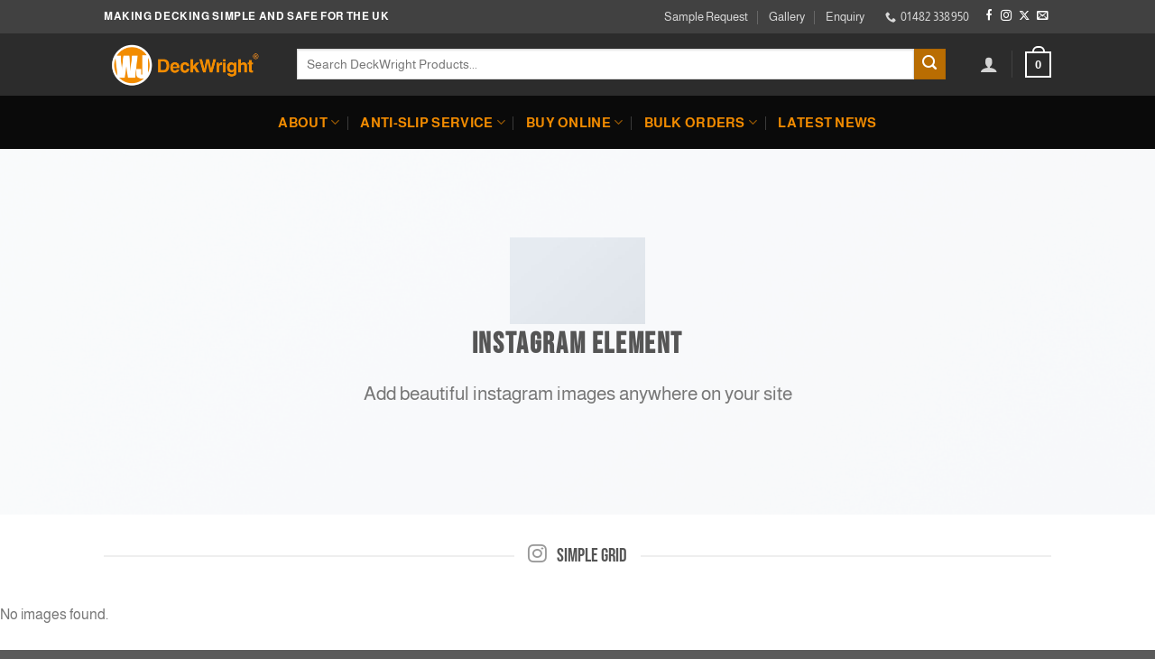

--- FILE ---
content_type: text/html; charset=UTF-8
request_url: https://deckwright.co.uk/elements/instagram-feed/
body_size: 19734
content:
<!DOCTYPE html>
<html lang="en-GB" class="loading-site no-js">
<head>
	<!-- Google tag (gtag.js) -->
<script async src="https://www.googletagmanager.com/gtag/js?id=G-01VD1X8RG7"></script>
<script>
  window.dataLayer = window.dataLayer || [];
  function gtag(){dataLayer.push(arguments);}
  gtag('js', new Date());

  gtag('config', 'G-01VD1X8RG7');
</script>
	<meta charset="UTF-8" />
	<link rel="profile" href="http://gmpg.org/xfn/11" />
	<link rel="pingback" href="https://deckwright.co.uk/xmlrpc.php" />

	<meta name="p:domain_verify" content="d50916a2083c5139995d1da9ada4c176"/>
					<script>document.documentElement.className = document.documentElement.className + ' yes-js js_active js'</script>
			<script>(function(html){html.className = html.className.replace(/\bno-js\b/,'js')})(document.documentElement);</script>
<meta name='robots' content='index, follow, max-image-preview:large, max-snippet:-1, max-video-preview:-1' />
<meta name="viewport" content="width=device-width, initial-scale=1" /><script>window._wca = window._wca || [];</script>
<!-- Google tag (gtag.js) Consent Mode dataLayer added by Site Kit -->
<script type="text/javascript" id="google_gtagjs-js-consent-mode-data-layer">
/* <![CDATA[ */
window.dataLayer = window.dataLayer || [];function gtag(){dataLayer.push(arguments);}
gtag('consent', 'default', {"ad_personalization":"denied","ad_storage":"denied","ad_user_data":"denied","analytics_storage":"denied","functionality_storage":"denied","security_storage":"denied","personalization_storage":"denied","region":["AT","BE","BG","CH","CY","CZ","DE","DK","EE","ES","FI","FR","GB","GR","HR","HU","IE","IS","IT","LI","LT","LU","LV","MT","NL","NO","PL","PT","RO","SE","SI","SK"],"wait_for_update":500});
window._googlesitekitConsentCategoryMap = {"statistics":["analytics_storage"],"marketing":["ad_storage","ad_user_data","ad_personalization"],"functional":["functionality_storage","security_storage"],"preferences":["personalization_storage"]};
window._googlesitekitConsents = {"ad_personalization":"denied","ad_storage":"denied","ad_user_data":"denied","analytics_storage":"denied","functionality_storage":"denied","security_storage":"denied","personalization_storage":"denied","region":["AT","BE","BG","CH","CY","CZ","DE","DK","EE","ES","FI","FR","GB","GR","HR","HU","IE","IS","IT","LI","LT","LU","LV","MT","NL","NO","PL","PT","RO","SE","SI","SK"],"wait_for_update":500};
/* ]]> */
</script>
<!-- End Google tag (gtag.js) Consent Mode dataLayer added by Site Kit -->

	<!-- This site is optimized with the Yoast SEO plugin v25.3.1 - https://yoast.com/wordpress/plugins/seo/ -->
	<title>Instagram feed - DeckWright® UK</title>
	<link rel="canonical" href="https://deckwright.co.uk/elements/instagram-feed/" />
	<meta property="og:locale" content="en_GB" />
	<meta property="og:type" content="article" />
	<meta property="og:title" content="Instagram feed - DeckWright® UK" />
	<meta property="og:url" content="https://deckwright.co.uk/elements/instagram-feed/" />
	<meta property="og:site_name" content="DeckWright® UK" />
	<meta property="article:publisher" content="https://www.facebook.com/DeckWrightAntiSlip" />
	<meta property="article:modified_time" content="2024-02-19T10:58:40+00:00" />
	<meta property="og:image" content="https://deckwright.co.uk/wp-content/uploads/2016/08/dummy-1.jpg" />
	<meta property="og:image:width" content="400" />
	<meta property="og:image:height" content="260" />
	<meta property="og:image:type" content="image/jpeg" />
	<meta name="twitter:card" content="summary_large_image" />
	<meta name="twitter:site" content="@DeckWright" />
	<meta name="twitter:label1" content="Estimated reading time" />
	<meta name="twitter:data1" content="1 minute" />
	<script type="application/ld+json" class="yoast-schema-graph">{"@context":"https://schema.org","@graph":[{"@type":"WebPage","@id":"https://deckwright.co.uk/elements/instagram-feed/","url":"https://deckwright.co.uk/elements/instagram-feed/","name":"Instagram feed - DeckWright® UK","isPartOf":{"@id":"https://deckwright.co.uk/#website"},"primaryImageOfPage":{"@id":"https://deckwright.co.uk/elements/instagram-feed/#primaryimage"},"image":{"@id":"https://deckwright.co.uk/elements/instagram-feed/#primaryimage"},"thumbnailUrl":"https://deckwright.co.uk/wp-content/uploads/2016/08/dummy-1.jpg","datePublished":"2016-03-31T14:42:25+00:00","dateModified":"2024-02-19T10:58:40+00:00","breadcrumb":{"@id":"https://deckwright.co.uk/elements/instagram-feed/#breadcrumb"},"inLanguage":"en-GB","potentialAction":[{"@type":"ReadAction","target":["https://deckwright.co.uk/elements/instagram-feed/"]}]},{"@type":"ImageObject","inLanguage":"en-GB","@id":"https://deckwright.co.uk/elements/instagram-feed/#primaryimage","url":"https://deckwright.co.uk/wp-content/uploads/2016/08/dummy-1.jpg","contentUrl":"https://deckwright.co.uk/wp-content/uploads/2016/08/dummy-1.jpg","width":400,"height":260},{"@type":"BreadcrumbList","@id":"https://deckwright.co.uk/elements/instagram-feed/#breadcrumb","itemListElement":[{"@type":"ListItem","position":1,"name":"Home","item":"https://deckwright.co.uk/"},{"@type":"ListItem","position":2,"name":"Elements","item":"https://deckwright.co.uk/elements/"},{"@type":"ListItem","position":3,"name":"Instagram feed"}]},{"@type":"WebSite","@id":"https://deckwright.co.uk/#website","url":"https://deckwright.co.uk/","name":"DeckWright UK","description":"Leading Anti-Slip Decking Supplier Across The UK","publisher":{"@id":"https://deckwright.co.uk/#organization"},"potentialAction":[{"@type":"SearchAction","target":{"@type":"EntryPoint","urlTemplate":"https://deckwright.co.uk/?s={search_term_string}"},"query-input":{"@type":"PropertyValueSpecification","valueRequired":true,"valueName":"search_term_string"}}],"inLanguage":"en-GB"},{"@type":"Organization","@id":"https://deckwright.co.uk/#organization","name":"DeckWright","url":"https://deckwright.co.uk/","logo":{"@type":"ImageObject","inLanguage":"en-GB","@id":"https://deckwright.co.uk/#/schema/logo/image/","url":"https://deckwright.co.uk/wp-content/uploads/2024/02/WJ-DeckWright-RGB-notrademark.png","contentUrl":"https://deckwright.co.uk/wp-content/uploads/2024/02/WJ-DeckWright-RGB-notrademark.png","width":1528,"height":444,"caption":"DeckWright"},"image":{"@id":"https://deckwright.co.uk/#/schema/logo/image/"},"sameAs":["https://www.facebook.com/DeckWrightAntiSlip","https://x.com/DeckWright","https://www.instagram.com/deckwrightuk/","https://www.linkedin.com/company/deckwright-anti-slip-decking"]}]}</script>
	<!-- / Yoast SEO plugin. -->


<link rel='dns-prefetch' href='//www.googletagmanager.com' />
<link rel='dns-prefetch' href='//cdn.jsdelivr.net' />
<link rel='dns-prefetch' href='//maps.googleapis.com' />
<link rel='dns-prefetch' href='//stats.wp.com' />
<link rel='prefetch' href='https://deckwright.co.uk/wp-content/themes/flatsome/assets/js/flatsome.js?ver=a0a7aee297766598a20e' />
<link rel='prefetch' href='https://deckwright.co.uk/wp-content/themes/flatsome/assets/js/chunk.slider.js?ver=3.18.6' />
<link rel='prefetch' href='https://deckwright.co.uk/wp-content/themes/flatsome/assets/js/chunk.popups.js?ver=3.18.6' />
<link rel='prefetch' href='https://deckwright.co.uk/wp-content/themes/flatsome/assets/js/chunk.tooltips.js?ver=3.18.6' />
<link rel='prefetch' href='https://deckwright.co.uk/wp-content/themes/flatsome/assets/js/woocommerce.js?ver=49415fe6a9266f32f1f2' />
<link rel="alternate" type="application/rss+xml" title="DeckWright® UK &raquo; Feed" href="https://deckwright.co.uk/feed/" />
<link rel="alternate" type="application/rss+xml" title="DeckWright® UK &raquo; Comments Feed" href="https://deckwright.co.uk/comments/feed/" />
<link rel="alternate" title="oEmbed (JSON)" type="application/json+oembed" href="https://deckwright.co.uk/wp-json/oembed/1.0/embed?url=https%3A%2F%2Fdeckwright.co.uk%2Felements%2Finstagram-feed%2F" />
<link rel="alternate" title="oEmbed (XML)" type="text/xml+oembed" href="https://deckwright.co.uk/wp-json/oembed/1.0/embed?url=https%3A%2F%2Fdeckwright.co.uk%2Felements%2Finstagram-feed%2F&#038;format=xml" />
<style id='wp-img-auto-sizes-contain-inline-css' type='text/css'>
img:is([sizes=auto i],[sizes^="auto," i]){contain-intrinsic-size:3000px 1500px}
/*# sourceURL=wp-img-auto-sizes-contain-inline-css */
</style>
<link rel='stylesheet' id='berocket_mm_quantity_style-css' href='https://deckwright.co.uk/wp-content/plugins/minmax-quantity-for-woocommerce/css/shop.css?ver=1.3.8' type='text/css' media='all' />
<style id='wp-emoji-styles-inline-css' type='text/css'>

	img.wp-smiley, img.emoji {
		display: inline !important;
		border: none !important;
		box-shadow: none !important;
		height: 1em !important;
		width: 1em !important;
		margin: 0 0.07em !important;
		vertical-align: -0.1em !important;
		background: none !important;
		padding: 0 !important;
	}
/*# sourceURL=wp-emoji-styles-inline-css */
</style>
<style id='wp-block-library-inline-css' type='text/css'>
:root{--wp-block-synced-color:#7a00df;--wp-block-synced-color--rgb:122,0,223;--wp-bound-block-color:var(--wp-block-synced-color);--wp-editor-canvas-background:#ddd;--wp-admin-theme-color:#007cba;--wp-admin-theme-color--rgb:0,124,186;--wp-admin-theme-color-darker-10:#006ba1;--wp-admin-theme-color-darker-10--rgb:0,107,160.5;--wp-admin-theme-color-darker-20:#005a87;--wp-admin-theme-color-darker-20--rgb:0,90,135;--wp-admin-border-width-focus:2px}@media (min-resolution:192dpi){:root{--wp-admin-border-width-focus:1.5px}}.wp-element-button{cursor:pointer}:root .has-very-light-gray-background-color{background-color:#eee}:root .has-very-dark-gray-background-color{background-color:#313131}:root .has-very-light-gray-color{color:#eee}:root .has-very-dark-gray-color{color:#313131}:root .has-vivid-green-cyan-to-vivid-cyan-blue-gradient-background{background:linear-gradient(135deg,#00d084,#0693e3)}:root .has-purple-crush-gradient-background{background:linear-gradient(135deg,#34e2e4,#4721fb 50%,#ab1dfe)}:root .has-hazy-dawn-gradient-background{background:linear-gradient(135deg,#faaca8,#dad0ec)}:root .has-subdued-olive-gradient-background{background:linear-gradient(135deg,#fafae1,#67a671)}:root .has-atomic-cream-gradient-background{background:linear-gradient(135deg,#fdd79a,#004a59)}:root .has-nightshade-gradient-background{background:linear-gradient(135deg,#330968,#31cdcf)}:root .has-midnight-gradient-background{background:linear-gradient(135deg,#020381,#2874fc)}:root{--wp--preset--font-size--normal:16px;--wp--preset--font-size--huge:42px}.has-regular-font-size{font-size:1em}.has-larger-font-size{font-size:2.625em}.has-normal-font-size{font-size:var(--wp--preset--font-size--normal)}.has-huge-font-size{font-size:var(--wp--preset--font-size--huge)}.has-text-align-center{text-align:center}.has-text-align-left{text-align:left}.has-text-align-right{text-align:right}.has-fit-text{white-space:nowrap!important}#end-resizable-editor-section{display:none}.aligncenter{clear:both}.items-justified-left{justify-content:flex-start}.items-justified-center{justify-content:center}.items-justified-right{justify-content:flex-end}.items-justified-space-between{justify-content:space-between}.screen-reader-text{border:0;clip-path:inset(50%);height:1px;margin:-1px;overflow:hidden;padding:0;position:absolute;width:1px;word-wrap:normal!important}.screen-reader-text:focus{background-color:#ddd;clip-path:none;color:#444;display:block;font-size:1em;height:auto;left:5px;line-height:normal;padding:15px 23px 14px;text-decoration:none;top:5px;width:auto;z-index:100000}html :where(.has-border-color){border-style:solid}html :where([style*=border-top-color]){border-top-style:solid}html :where([style*=border-right-color]){border-right-style:solid}html :where([style*=border-bottom-color]){border-bottom-style:solid}html :where([style*=border-left-color]){border-left-style:solid}html :where([style*=border-width]){border-style:solid}html :where([style*=border-top-width]){border-top-style:solid}html :where([style*=border-right-width]){border-right-style:solid}html :where([style*=border-bottom-width]){border-bottom-style:solid}html :where([style*=border-left-width]){border-left-style:solid}html :where(img[class*=wp-image-]){height:auto;max-width:100%}:where(figure){margin:0 0 1em}html :where(.is-position-sticky){--wp-admin--admin-bar--position-offset:var(--wp-admin--admin-bar--height,0px)}@media screen and (max-width:600px){html :where(.is-position-sticky){--wp-admin--admin-bar--position-offset:0px}}

/*# sourceURL=wp-block-library-inline-css */
</style><link rel='stylesheet' id='wc-blocks-style-css' href='https://deckwright.co.uk/wp-content/plugins/woocommerce/assets/client/blocks/wc-blocks.css?ver=wc-9.9.6' type='text/css' media='all' />
<style id='global-styles-inline-css' type='text/css'>
:root{--wp--preset--aspect-ratio--square: 1;--wp--preset--aspect-ratio--4-3: 4/3;--wp--preset--aspect-ratio--3-4: 3/4;--wp--preset--aspect-ratio--3-2: 3/2;--wp--preset--aspect-ratio--2-3: 2/3;--wp--preset--aspect-ratio--16-9: 16/9;--wp--preset--aspect-ratio--9-16: 9/16;--wp--preset--color--black: #000000;--wp--preset--color--cyan-bluish-gray: #abb8c3;--wp--preset--color--white: #ffffff;--wp--preset--color--pale-pink: #f78da7;--wp--preset--color--vivid-red: #cf2e2e;--wp--preset--color--luminous-vivid-orange: #ff6900;--wp--preset--color--luminous-vivid-amber: #fcb900;--wp--preset--color--light-green-cyan: #7bdcb5;--wp--preset--color--vivid-green-cyan: #00d084;--wp--preset--color--pale-cyan-blue: #8ed1fc;--wp--preset--color--vivid-cyan-blue: #0693e3;--wp--preset--color--vivid-purple: #9b51e0;--wp--preset--color--primary: #f18b00;--wp--preset--color--secondary: #b96d02;--wp--preset--color--success: #7a9c59;--wp--preset--color--alert: #b20000;--wp--preset--gradient--vivid-cyan-blue-to-vivid-purple: linear-gradient(135deg,rgb(6,147,227) 0%,rgb(155,81,224) 100%);--wp--preset--gradient--light-green-cyan-to-vivid-green-cyan: linear-gradient(135deg,rgb(122,220,180) 0%,rgb(0,208,130) 100%);--wp--preset--gradient--luminous-vivid-amber-to-luminous-vivid-orange: linear-gradient(135deg,rgb(252,185,0) 0%,rgb(255,105,0) 100%);--wp--preset--gradient--luminous-vivid-orange-to-vivid-red: linear-gradient(135deg,rgb(255,105,0) 0%,rgb(207,46,46) 100%);--wp--preset--gradient--very-light-gray-to-cyan-bluish-gray: linear-gradient(135deg,rgb(238,238,238) 0%,rgb(169,184,195) 100%);--wp--preset--gradient--cool-to-warm-spectrum: linear-gradient(135deg,rgb(74,234,220) 0%,rgb(151,120,209) 20%,rgb(207,42,186) 40%,rgb(238,44,130) 60%,rgb(251,105,98) 80%,rgb(254,248,76) 100%);--wp--preset--gradient--blush-light-purple: linear-gradient(135deg,rgb(255,206,236) 0%,rgb(152,150,240) 100%);--wp--preset--gradient--blush-bordeaux: linear-gradient(135deg,rgb(254,205,165) 0%,rgb(254,45,45) 50%,rgb(107,0,62) 100%);--wp--preset--gradient--luminous-dusk: linear-gradient(135deg,rgb(255,203,112) 0%,rgb(199,81,192) 50%,rgb(65,88,208) 100%);--wp--preset--gradient--pale-ocean: linear-gradient(135deg,rgb(255,245,203) 0%,rgb(182,227,212) 50%,rgb(51,167,181) 100%);--wp--preset--gradient--electric-grass: linear-gradient(135deg,rgb(202,248,128) 0%,rgb(113,206,126) 100%);--wp--preset--gradient--midnight: linear-gradient(135deg,rgb(2,3,129) 0%,rgb(40,116,252) 100%);--wp--preset--font-size--small: 13px;--wp--preset--font-size--medium: 20px;--wp--preset--font-size--large: 36px;--wp--preset--font-size--x-large: 42px;--wp--preset--spacing--20: 0.44rem;--wp--preset--spacing--30: 0.67rem;--wp--preset--spacing--40: 1rem;--wp--preset--spacing--50: 1.5rem;--wp--preset--spacing--60: 2.25rem;--wp--preset--spacing--70: 3.38rem;--wp--preset--spacing--80: 5.06rem;--wp--preset--shadow--natural: 6px 6px 9px rgba(0, 0, 0, 0.2);--wp--preset--shadow--deep: 12px 12px 50px rgba(0, 0, 0, 0.4);--wp--preset--shadow--sharp: 6px 6px 0px rgba(0, 0, 0, 0.2);--wp--preset--shadow--outlined: 6px 6px 0px -3px rgb(255, 255, 255), 6px 6px rgb(0, 0, 0);--wp--preset--shadow--crisp: 6px 6px 0px rgb(0, 0, 0);}:where(body) { margin: 0; }.wp-site-blocks > .alignleft { float: left; margin-right: 2em; }.wp-site-blocks > .alignright { float: right; margin-left: 2em; }.wp-site-blocks > .aligncenter { justify-content: center; margin-left: auto; margin-right: auto; }:where(.is-layout-flex){gap: 0.5em;}:where(.is-layout-grid){gap: 0.5em;}.is-layout-flow > .alignleft{float: left;margin-inline-start: 0;margin-inline-end: 2em;}.is-layout-flow > .alignright{float: right;margin-inline-start: 2em;margin-inline-end: 0;}.is-layout-flow > .aligncenter{margin-left: auto !important;margin-right: auto !important;}.is-layout-constrained > .alignleft{float: left;margin-inline-start: 0;margin-inline-end: 2em;}.is-layout-constrained > .alignright{float: right;margin-inline-start: 2em;margin-inline-end: 0;}.is-layout-constrained > .aligncenter{margin-left: auto !important;margin-right: auto !important;}.is-layout-constrained > :where(:not(.alignleft):not(.alignright):not(.alignfull)){margin-left: auto !important;margin-right: auto !important;}body .is-layout-flex{display: flex;}.is-layout-flex{flex-wrap: wrap;align-items: center;}.is-layout-flex > :is(*, div){margin: 0;}body .is-layout-grid{display: grid;}.is-layout-grid > :is(*, div){margin: 0;}body{padding-top: 0px;padding-right: 0px;padding-bottom: 0px;padding-left: 0px;}a:where(:not(.wp-element-button)){text-decoration: none;}:root :where(.wp-element-button, .wp-block-button__link){background-color: #32373c;border-width: 0;color: #fff;font-family: inherit;font-size: inherit;font-style: inherit;font-weight: inherit;letter-spacing: inherit;line-height: inherit;padding-top: calc(0.667em + 2px);padding-right: calc(1.333em + 2px);padding-bottom: calc(0.667em + 2px);padding-left: calc(1.333em + 2px);text-decoration: none;text-transform: inherit;}.has-black-color{color: var(--wp--preset--color--black) !important;}.has-cyan-bluish-gray-color{color: var(--wp--preset--color--cyan-bluish-gray) !important;}.has-white-color{color: var(--wp--preset--color--white) !important;}.has-pale-pink-color{color: var(--wp--preset--color--pale-pink) !important;}.has-vivid-red-color{color: var(--wp--preset--color--vivid-red) !important;}.has-luminous-vivid-orange-color{color: var(--wp--preset--color--luminous-vivid-orange) !important;}.has-luminous-vivid-amber-color{color: var(--wp--preset--color--luminous-vivid-amber) !important;}.has-light-green-cyan-color{color: var(--wp--preset--color--light-green-cyan) !important;}.has-vivid-green-cyan-color{color: var(--wp--preset--color--vivid-green-cyan) !important;}.has-pale-cyan-blue-color{color: var(--wp--preset--color--pale-cyan-blue) !important;}.has-vivid-cyan-blue-color{color: var(--wp--preset--color--vivid-cyan-blue) !important;}.has-vivid-purple-color{color: var(--wp--preset--color--vivid-purple) !important;}.has-primary-color{color: var(--wp--preset--color--primary) !important;}.has-secondary-color{color: var(--wp--preset--color--secondary) !important;}.has-success-color{color: var(--wp--preset--color--success) !important;}.has-alert-color{color: var(--wp--preset--color--alert) !important;}.has-black-background-color{background-color: var(--wp--preset--color--black) !important;}.has-cyan-bluish-gray-background-color{background-color: var(--wp--preset--color--cyan-bluish-gray) !important;}.has-white-background-color{background-color: var(--wp--preset--color--white) !important;}.has-pale-pink-background-color{background-color: var(--wp--preset--color--pale-pink) !important;}.has-vivid-red-background-color{background-color: var(--wp--preset--color--vivid-red) !important;}.has-luminous-vivid-orange-background-color{background-color: var(--wp--preset--color--luminous-vivid-orange) !important;}.has-luminous-vivid-amber-background-color{background-color: var(--wp--preset--color--luminous-vivid-amber) !important;}.has-light-green-cyan-background-color{background-color: var(--wp--preset--color--light-green-cyan) !important;}.has-vivid-green-cyan-background-color{background-color: var(--wp--preset--color--vivid-green-cyan) !important;}.has-pale-cyan-blue-background-color{background-color: var(--wp--preset--color--pale-cyan-blue) !important;}.has-vivid-cyan-blue-background-color{background-color: var(--wp--preset--color--vivid-cyan-blue) !important;}.has-vivid-purple-background-color{background-color: var(--wp--preset--color--vivid-purple) !important;}.has-primary-background-color{background-color: var(--wp--preset--color--primary) !important;}.has-secondary-background-color{background-color: var(--wp--preset--color--secondary) !important;}.has-success-background-color{background-color: var(--wp--preset--color--success) !important;}.has-alert-background-color{background-color: var(--wp--preset--color--alert) !important;}.has-black-border-color{border-color: var(--wp--preset--color--black) !important;}.has-cyan-bluish-gray-border-color{border-color: var(--wp--preset--color--cyan-bluish-gray) !important;}.has-white-border-color{border-color: var(--wp--preset--color--white) !important;}.has-pale-pink-border-color{border-color: var(--wp--preset--color--pale-pink) !important;}.has-vivid-red-border-color{border-color: var(--wp--preset--color--vivid-red) !important;}.has-luminous-vivid-orange-border-color{border-color: var(--wp--preset--color--luminous-vivid-orange) !important;}.has-luminous-vivid-amber-border-color{border-color: var(--wp--preset--color--luminous-vivid-amber) !important;}.has-light-green-cyan-border-color{border-color: var(--wp--preset--color--light-green-cyan) !important;}.has-vivid-green-cyan-border-color{border-color: var(--wp--preset--color--vivid-green-cyan) !important;}.has-pale-cyan-blue-border-color{border-color: var(--wp--preset--color--pale-cyan-blue) !important;}.has-vivid-cyan-blue-border-color{border-color: var(--wp--preset--color--vivid-cyan-blue) !important;}.has-vivid-purple-border-color{border-color: var(--wp--preset--color--vivid-purple) !important;}.has-primary-border-color{border-color: var(--wp--preset--color--primary) !important;}.has-secondary-border-color{border-color: var(--wp--preset--color--secondary) !important;}.has-success-border-color{border-color: var(--wp--preset--color--success) !important;}.has-alert-border-color{border-color: var(--wp--preset--color--alert) !important;}.has-vivid-cyan-blue-to-vivid-purple-gradient-background{background: var(--wp--preset--gradient--vivid-cyan-blue-to-vivid-purple) !important;}.has-light-green-cyan-to-vivid-green-cyan-gradient-background{background: var(--wp--preset--gradient--light-green-cyan-to-vivid-green-cyan) !important;}.has-luminous-vivid-amber-to-luminous-vivid-orange-gradient-background{background: var(--wp--preset--gradient--luminous-vivid-amber-to-luminous-vivid-orange) !important;}.has-luminous-vivid-orange-to-vivid-red-gradient-background{background: var(--wp--preset--gradient--luminous-vivid-orange-to-vivid-red) !important;}.has-very-light-gray-to-cyan-bluish-gray-gradient-background{background: var(--wp--preset--gradient--very-light-gray-to-cyan-bluish-gray) !important;}.has-cool-to-warm-spectrum-gradient-background{background: var(--wp--preset--gradient--cool-to-warm-spectrum) !important;}.has-blush-light-purple-gradient-background{background: var(--wp--preset--gradient--blush-light-purple) !important;}.has-blush-bordeaux-gradient-background{background: var(--wp--preset--gradient--blush-bordeaux) !important;}.has-luminous-dusk-gradient-background{background: var(--wp--preset--gradient--luminous-dusk) !important;}.has-pale-ocean-gradient-background{background: var(--wp--preset--gradient--pale-ocean) !important;}.has-electric-grass-gradient-background{background: var(--wp--preset--gradient--electric-grass) !important;}.has-midnight-gradient-background{background: var(--wp--preset--gradient--midnight) !important;}.has-small-font-size{font-size: var(--wp--preset--font-size--small) !important;}.has-medium-font-size{font-size: var(--wp--preset--font-size--medium) !important;}.has-large-font-size{font-size: var(--wp--preset--font-size--large) !important;}.has-x-large-font-size{font-size: var(--wp--preset--font-size--x-large) !important;}
/*# sourceURL=global-styles-inline-css */
</style>

<link rel='stylesheet' id='contact-form-7-css' href='https://deckwright.co.uk/wp-content/plugins/contact-form-7/includes/css/styles.css?ver=6.0.6' type='text/css' media='all' />
<link rel='stylesheet' id='dw-installer-directory-css' href='https://deckwright.co.uk/wp-content/plugins/dw_directory/directory-style.css?ver=6.9' type='text/css' media='all' />
<style id='pisol-dummy-handle2-inline-css' type='text/css'>
 .add-to-enquiry-loop.pi-in-stock{
                display:none !important;
            } 
/*# sourceURL=pisol-dummy-handle2-inline-css */
</style>
<link rel='stylesheet' id='pisol-enquiry-quotation-woocommerce-css' href='https://deckwright.co.uk/wp-content/plugins/enquiry-quotation-for-woocommerce-pro/public/css/pisol-enquiry-quotation-woocommerce-public.css?ver=1.11.1' type='text/css' media='all' />
<style id='pisol-enquiry-quotation-woocommerce-inline-css' type='text/css'>

			.add-to-enquiry-loop{
				background-color: #f18b00 !important;
				color: #ffffff !important;
			}
			.add-to-enquiry-single{
				background-color: #f18b00 !important;
				color: #ffffff !important;
			}

			.eqw-popup-title{
				background-color: #FF0000 !important;
				color: #FFFFFF !important;
			}

			.pi-submit-enq-button{
				background-color: #ee6443 !important;
				color: #ffffff !important;
			}
		
/*# sourceURL=pisol-enquiry-quotation-woocommerce-inline-css */
</style>
<link rel='stylesheet' id='pisol-enquiry-quotation-woocommerce-two-column-css' href='https://deckwright.co.uk/wp-content/plugins/enquiry-quotation-for-woocommerce-pro/public/css/two-column.css?ver=1.11.1' type='text/css' media='all' />
<link rel='stylesheet' id='pisol-enquiry-quotation-woocommerce-magnific-popup-css' href='https://deckwright.co.uk/wp-content/plugins/enquiry-quotation-for-woocommerce-pro/public/css/magnific-popup.css?ver=1.11.1' type='text/css' media='all' />
<style id='woocommerce-inline-inline-css' type='text/css'>
.woocommerce form .form-row .required { visibility: visible; }
/*# sourceURL=woocommerce-inline-inline-css */
</style>
<link rel='stylesheet' id='brands-styles-css' href='https://deckwright.co.uk/wp-content/plugins/woocommerce/assets/css/brands.css?ver=9.9.6' type='text/css' media='all' />
<link rel='stylesheet' id='flatsome-woocommerce-wishlist-css' href='https://deckwright.co.uk/wp-content/themes/flatsome/inc/integrations/wc-yith-wishlist/wishlist.css?ver=3.10.2' type='text/css' media='all' />
<link rel='stylesheet' id='flatsome-main-css' href='https://deckwright.co.uk/wp-content/themes/flatsome/assets/css/flatsome.css?ver=3.18.6' type='text/css' media='all' />
<style id='flatsome-main-inline-css' type='text/css'>
@font-face {
				font-family: "fl-icons";
				font-display: block;
				src: url(https://deckwright.co.uk/wp-content/themes/flatsome/assets/css/icons/fl-icons.eot?v=3.18.6);
				src:
					url(https://deckwright.co.uk/wp-content/themes/flatsome/assets/css/icons/fl-icons.eot#iefix?v=3.18.6) format("embedded-opentype"),
					url(https://deckwright.co.uk/wp-content/themes/flatsome/assets/css/icons/fl-icons.woff2?v=3.18.6) format("woff2"),
					url(https://deckwright.co.uk/wp-content/themes/flatsome/assets/css/icons/fl-icons.ttf?v=3.18.6) format("truetype"),
					url(https://deckwright.co.uk/wp-content/themes/flatsome/assets/css/icons/fl-icons.woff?v=3.18.6) format("woff"),
					url(https://deckwright.co.uk/wp-content/themes/flatsome/assets/css/icons/fl-icons.svg?v=3.18.6#fl-icons) format("svg");
			}
/*# sourceURL=flatsome-main-inline-css */
</style>
<link rel='stylesheet' id='flatsome-shop-css' href='https://deckwright.co.uk/wp-content/themes/flatsome/assets/css/flatsome-shop.css?ver=3.18.6' type='text/css' media='all' />
<link rel='stylesheet' id='flatsome-style-css' href='https://deckwright.co.uk/wp-content/themes/flatsome/style.css?ver=3.18.6' type='text/css' media='all' />
<script type="text/javascript">
            window._nslDOMReady = function (callback) {
                if ( document.readyState === "complete" || document.readyState === "interactive" ) {
                    callback();
                } else {
                    document.addEventListener( "DOMContentLoaded", callback );
                }
            };
            </script><script type="text/javascript" id="woocommerce-google-analytics-integration-gtag-js-after">
/* <![CDATA[ */
/* Google Analytics for WooCommerce (gtag.js) */
					window.dataLayer = window.dataLayer || [];
					function gtag(){dataLayer.push(arguments);}
					// Set up default consent state.
					for ( const mode of [{"analytics_storage":"denied","ad_storage":"denied","ad_user_data":"denied","ad_personalization":"denied","region":["AT","BE","BG","HR","CY","CZ","DK","EE","FI","FR","DE","GR","HU","IS","IE","IT","LV","LI","LT","LU","MT","NL","NO","PL","PT","RO","SK","SI","ES","SE","GB","CH"]}] || [] ) {
						gtag( "consent", "default", { "wait_for_update": 500, ...mode } );
					}
					gtag("js", new Date());
					gtag("set", "developer_id.dOGY3NW", true);
					gtag("config", "G-01VD1X8RG7", {"track_404":true,"allow_google_signals":true,"logged_in":false,"linker":{"domains":[],"allow_incoming":true},"custom_map":{"dimension1":"logged_in"}});
//# sourceURL=woocommerce-google-analytics-integration-gtag-js-after
/* ]]> */
</script>
<script type="text/javascript" src="https://deckwright.co.uk/wp-includes/js/jquery/jquery.min.js?ver=3.7.1" id="jquery-core-js"></script>
<script type="text/javascript" src="https://deckwright.co.uk/wp-includes/js/jquery/jquery-migrate.min.js?ver=3.4.1" id="jquery-migrate-js"></script>
<script type="text/javascript" src="https://cdn.jsdelivr.net/npm/konva@8.3.4/konva.min.js" id="konva-js-js"></script>
<script type="text/javascript" src="https://deckwright.co.uk/wp-content/plugins/decking-area-calculator/js/drawing-tool.js?ver=1.0" id="dac-drawing-tool-js"></script>
<script type="text/javascript" src="https://deckwright.co.uk/wp-content/plugins/enquiry-quotation-for-woocommerce-pro/public/js/jquery.validate.min.js?ver=6.9" id="pisol-eqw-validation-js"></script>
<script type="text/javascript" src="https://deckwright.co.uk/wp-content/plugins/woocommerce/assets/js/jquery-blockui/jquery.blockUI.min.js?ver=2.7.0-wc.9.9.6" id="jquery-blockui-js" data-wp-strategy="defer"></script>
<script type="text/javascript" id="pisol-enquiry-quotation-woocommerce-js-extra">
/* <![CDATA[ */
var pi_ajax = {"wc_ajax_url":"/?wc-ajax=%%endpoint%%","ajax_url":"https://deckwright.co.uk/wp-admin/admin-ajax.php","loading":"https://deckwright.co.uk/wp-content/plugins/enquiry-quotation-for-woocommerce-pro/public/img/loading.svg","cart_page":"https://deckwright.co.uk/enquiry-cart/","view_enquiry_cart":"View My Enquiry Basket","redirect_on_add_to_enquiry":"1","cart_icon_click":"take-to-enq-cart-page","select_variation":"Please select a length","allow_enquiry_without_variation_selection":"","add_to_cart_button":"1"};
var pisol_products = [];
//# sourceURL=pisol-enquiry-quotation-woocommerce-js-extra
/* ]]> */
</script>
<script type="text/javascript" src="https://deckwright.co.uk/wp-content/plugins/enquiry-quotation-for-woocommerce-pro/public/js/pisol-enquiry-quotation-woocommerce-public.js?ver=1.11.1" id="pisol-enquiry-quotation-woocommerce-js"></script>
<script type="text/javascript" src="https://deckwright.co.uk/wp-content/plugins/enquiry-quotation-for-woocommerce-pro/public/js/jquery.magnific-popup.min.js?ver=1.11.1" id="pisol-enquiry-quotation-woocommerce-magnific-popup-js"></script>
<script type="text/javascript" src="https://deckwright.co.uk/wp-content/plugins/minmax-quantity-for-woocommerce/js/frontend.js?ver=6.9" id="berocket-front-cart-js-js"></script>
<script type="text/javascript" id="wc-add-to-cart-js-extra">
/* <![CDATA[ */
var wc_add_to_cart_params = {"ajax_url":"/wp-admin/admin-ajax.php","wc_ajax_url":"/?wc-ajax=%%endpoint%%","i18n_view_cart":"View basket","cart_url":"https://deckwright.co.uk/cart/","is_cart":"","cart_redirect_after_add":"no"};
//# sourceURL=wc-add-to-cart-js-extra
/* ]]> */
</script>
<script type="text/javascript" src="https://deckwright.co.uk/wp-content/plugins/woocommerce/assets/js/frontend/add-to-cart.min.js?ver=9.9.6" id="wc-add-to-cart-js" defer="defer" data-wp-strategy="defer"></script>
<script type="text/javascript" src="https://deckwright.co.uk/wp-content/plugins/woocommerce/assets/js/js-cookie/js.cookie.min.js?ver=2.1.4-wc.9.9.6" id="js-cookie-js" data-wp-strategy="defer"></script>
<script type="text/javascript" id="WCPAY_ASSETS-js-extra">
/* <![CDATA[ */
var wcpayAssets = {"url":"https://deckwright.co.uk/wp-content/plugins/woocommerce-payments/dist/"};
//# sourceURL=WCPAY_ASSETS-js-extra
/* ]]> */
</script>
<script type="text/javascript" src="https://stats.wp.com/s-202604.js" id="woocommerce-analytics-js" defer="defer" data-wp-strategy="defer"></script>
<link rel="https://api.w.org/" href="https://deckwright.co.uk/wp-json/" /><link rel="alternate" title="JSON" type="application/json" href="https://deckwright.co.uk/wp-json/wp/v2/pages/49" /><link rel="EditURI" type="application/rsd+xml" title="RSD" href="https://deckwright.co.uk/xmlrpc.php?rsd" />
<meta name="generator" content="WordPress 6.9" />
<meta name="generator" content="WooCommerce 9.9.6" />
<link rel='shortlink' href='https://deckwright.co.uk/?p=49' />
<meta name="cdp-version" content="1.5.0" /><meta name="generator" content="Site Kit by Google 1.155.0" /><style></style>	<style>img#wpstats{display:none}</style>
		<style>.bg{opacity: 0; transition: opacity 1s; -webkit-transition: opacity 1s;} .bg-loaded{opacity: 1;}</style><!-- Google Tag Manager -->
<script>(function(w,d,s,l,i){w[l]=w[l]||[];w[l].push({'gtm.start':
new Date().getTime(),event:'gtm.js'});var f=d.getElementsByTagName(s)[0],
j=d.createElement(s),dl=l!='dataLayer'?'&l='+l:'';j.async=true;j.src=
'https://www.googletagmanager.com/gtm.js?id='+i+dl;f.parentNode.insertBefore(j,f);
})(window,document,'script','dataLayer','GTM-PTDQ3K3M');</script>
<!-- End Google Tag Manager -->	<noscript><style>.woocommerce-product-gallery{ opacity: 1 !important; }</style></noscript>
	<noscript><style>.lazyload[data-src]{display:none !important;}</style></noscript><style>.lazyload{background-image:none !important;}.lazyload:before{background-image:none !important;}</style><link rel="icon" href="https://deckwright.co.uk/wp-content/uploads/2024/02/cropped-test-32x32.png" sizes="32x32" />
<link rel="icon" href="https://deckwright.co.uk/wp-content/uploads/2024/02/cropped-test-192x192.png" sizes="192x192" />
<link rel="apple-touch-icon" href="https://deckwright.co.uk/wp-content/uploads/2024/02/cropped-test-180x180.png" />
<meta name="msapplication-TileImage" content="https://deckwright.co.uk/wp-content/uploads/2024/02/cropped-test-270x270.png" />
<style id="custom-css" type="text/css">:root {--primary-color: #f18b00;--fs-color-primary: #f18b00;--fs-color-secondary: #b96d02;--fs-color-success: #7a9c59;--fs-color-alert: #b20000;--fs-experimental-link-color: #f18b00;--fs-experimental-link-color-hover: #111;}.tooltipster-base {--tooltip-color: #fff;--tooltip-bg-color: #000;}.off-canvas-right .mfp-content, .off-canvas-left .mfp-content {--drawer-width: 300px;}.off-canvas .mfp-content.off-canvas-cart {--drawer-width: 360px;}.header-main{height: 69px}#logo img{max-height: 69px}#logo{width:184px;}.header-bottom{min-height: 59px}.header-top{min-height: 37px}.transparent .header-main{height: 30px}.transparent #logo img{max-height: 30px}.has-transparent + .page-title:first-of-type,.has-transparent + #main > .page-title,.has-transparent + #main > div > .page-title,.has-transparent + #main .page-header-wrapper:first-of-type .page-title{padding-top: 110px;}.header.show-on-scroll,.stuck .header-main{height:70px!important}.stuck #logo img{max-height: 70px!important}.search-form{ width: 95%;}.header-bg-color {background-color: rgba(22,22,22,0.9)}.header-bottom {background-color: #0a0a0a}.top-bar-nav > li > a{line-height: 16px }.header-wrapper:not(.stuck) .header-main .header-nav{margin-top: -1px }.stuck .header-main .nav > li > a{line-height: 50px }.header-bottom-nav > li > a{line-height: 16px }@media (max-width: 549px) {.header-main{height: 88px}#logo img{max-height: 88px}}.nav-dropdown{font-size:91%}.header-top{background-color:rgba(94,94,94,0.42)!important;}body{font-size: 103%;}@media screen and (max-width: 549px){body{font-size: 100%;}}body{font-family: Almarai, sans-serif;}body {font-weight: 400;font-style: normal;}.nav > li > a {font-family: Almarai, sans-serif;}.mobile-sidebar-levels-2 .nav > li > ul > li > a {font-family: Almarai, sans-serif;}.nav > li > a,.mobile-sidebar-levels-2 .nav > li > ul > li > a {font-weight: 700;font-style: normal;}h1,h2,h3,h4,h5,h6,.heading-font, .off-canvas-center .nav-sidebar.nav-vertical > li > a{font-family: "Bebas Neue", sans-serif;}h1,h2,h3,h4,h5,h6,.heading-font,.banner h1,.banner h2 {font-weight: 400;font-style: normal;}.alt-font{font-family: Almarai, sans-serif;}.alt-font {font-weight: 400!important;font-style: normal!important;}.header:not(.transparent) .header-bottom-nav.nav > li > a{color: #f18b00;}.header:not(.transparent) .header-bottom-nav.nav > li > a:hover,.header:not(.transparent) .header-bottom-nav.nav > li.active > a,.header:not(.transparent) .header-bottom-nav.nav > li.current > a,.header:not(.transparent) .header-bottom-nav.nav > li > a.active,.header:not(.transparent) .header-bottom-nav.nav > li > a.current{color: #ffffff;}.header-bottom-nav.nav-line-bottom > li > a:before,.header-bottom-nav.nav-line-grow > li > a:before,.header-bottom-nav.nav-line > li > a:before,.header-bottom-nav.nav-box > li > a:hover,.header-bottom-nav.nav-box > li.active > a,.header-bottom-nav.nav-pills > li > a:hover,.header-bottom-nav.nav-pills > li.active > a{color:#FFF!important;background-color: #ffffff;}.has-equal-box-heights .box-image {padding-top: 100%;}@media screen and (min-width: 550px){.products .box-vertical .box-image{min-width: 247px!important;width: 247px!important;}}button[name='update_cart'] { display: none; }.nav-vertical-fly-out > li + li {border-top-width: 1px; border-top-style: solid;}.label-new.menu-item > a:after{content:"New";}.label-hot.menu-item > a:after{content:"Hot";}.label-sale.menu-item > a:after{content:"Sale";}.label-popular.menu-item > a:after{content:"Popular";}</style><style id="kirki-inline-styles">/* latin-ext */
@font-face {
  font-family: 'Bebas Neue';
  font-style: normal;
  font-weight: 400;
  font-display: swap;
  src: url(https://deckwright.co.uk/wp-content/fonts/bebas-neue/JTUSjIg69CK48gW7PXoo9Wdhyzbi.woff2) format('woff2');
  unicode-range: U+0100-02BA, U+02BD-02C5, U+02C7-02CC, U+02CE-02D7, U+02DD-02FF, U+0304, U+0308, U+0329, U+1D00-1DBF, U+1E00-1E9F, U+1EF2-1EFF, U+2020, U+20A0-20AB, U+20AD-20C0, U+2113, U+2C60-2C7F, U+A720-A7FF;
}
/* latin */
@font-face {
  font-family: 'Bebas Neue';
  font-style: normal;
  font-weight: 400;
  font-display: swap;
  src: url(https://deckwright.co.uk/wp-content/fonts/bebas-neue/JTUSjIg69CK48gW7PXoo9Wlhyw.woff2) format('woff2');
  unicode-range: U+0000-00FF, U+0131, U+0152-0153, U+02BB-02BC, U+02C6, U+02DA, U+02DC, U+0304, U+0308, U+0329, U+2000-206F, U+20AC, U+2122, U+2191, U+2193, U+2212, U+2215, U+FEFF, U+FFFD;
}/* arabic */
@font-face {
  font-family: 'Almarai';
  font-style: normal;
  font-weight: 400;
  font-display: swap;
  src: url(https://deckwright.co.uk/wp-content/fonts/almarai/tsstApxBaigK_hnnQ1iFo0C3.woff2) format('woff2');
  unicode-range: U+0600-06FF, U+0750-077F, U+0870-088E, U+0890-0891, U+0897-08E1, U+08E3-08FF, U+200C-200E, U+2010-2011, U+204F, U+2E41, U+FB50-FDFF, U+FE70-FE74, U+FE76-FEFC, U+102E0-102FB, U+10E60-10E7E, U+10EC2-10EC4, U+10EFC-10EFF, U+1EE00-1EE03, U+1EE05-1EE1F, U+1EE21-1EE22, U+1EE24, U+1EE27, U+1EE29-1EE32, U+1EE34-1EE37, U+1EE39, U+1EE3B, U+1EE42, U+1EE47, U+1EE49, U+1EE4B, U+1EE4D-1EE4F, U+1EE51-1EE52, U+1EE54, U+1EE57, U+1EE59, U+1EE5B, U+1EE5D, U+1EE5F, U+1EE61-1EE62, U+1EE64, U+1EE67-1EE6A, U+1EE6C-1EE72, U+1EE74-1EE77, U+1EE79-1EE7C, U+1EE7E, U+1EE80-1EE89, U+1EE8B-1EE9B, U+1EEA1-1EEA3, U+1EEA5-1EEA9, U+1EEAB-1EEBB, U+1EEF0-1EEF1;
}
/* latin */
@font-face {
  font-family: 'Almarai';
  font-style: normal;
  font-weight: 400;
  font-display: swap;
  src: url(https://deckwright.co.uk/wp-content/fonts/almarai/tsstApxBaigK_hnnQ12Fow.woff2) format('woff2');
  unicode-range: U+0000-00FF, U+0131, U+0152-0153, U+02BB-02BC, U+02C6, U+02DA, U+02DC, U+0304, U+0308, U+0329, U+2000-206F, U+20AC, U+2122, U+2191, U+2193, U+2212, U+2215, U+FEFF, U+FFFD;
}
/* arabic */
@font-face {
  font-family: 'Almarai';
  font-style: normal;
  font-weight: 700;
  font-display: swap;
  src: url(https://deckwright.co.uk/wp-content/fonts/almarai/tssoApxBaigK_hnnS-agtnqWo572.woff2) format('woff2');
  unicode-range: U+0600-06FF, U+0750-077F, U+0870-088E, U+0890-0891, U+0897-08E1, U+08E3-08FF, U+200C-200E, U+2010-2011, U+204F, U+2E41, U+FB50-FDFF, U+FE70-FE74, U+FE76-FEFC, U+102E0-102FB, U+10E60-10E7E, U+10EC2-10EC4, U+10EFC-10EFF, U+1EE00-1EE03, U+1EE05-1EE1F, U+1EE21-1EE22, U+1EE24, U+1EE27, U+1EE29-1EE32, U+1EE34-1EE37, U+1EE39, U+1EE3B, U+1EE42, U+1EE47, U+1EE49, U+1EE4B, U+1EE4D-1EE4F, U+1EE51-1EE52, U+1EE54, U+1EE57, U+1EE59, U+1EE5B, U+1EE5D, U+1EE5F, U+1EE61-1EE62, U+1EE64, U+1EE67-1EE6A, U+1EE6C-1EE72, U+1EE74-1EE77, U+1EE79-1EE7C, U+1EE7E, U+1EE80-1EE89, U+1EE8B-1EE9B, U+1EEA1-1EEA3, U+1EEA5-1EEA9, U+1EEAB-1EEBB, U+1EEF0-1EEF1;
}
/* latin */
@font-face {
  font-family: 'Almarai';
  font-style: normal;
  font-weight: 700;
  font-display: swap;
  src: url(https://deckwright.co.uk/wp-content/fonts/almarai/tssoApxBaigK_hnnS-agtn-Wow.woff2) format('woff2');
  unicode-range: U+0000-00FF, U+0131, U+0152-0153, U+02BB-02BC, U+02C6, U+02DA, U+02DC, U+0304, U+0308, U+0329, U+2000-206F, U+20AC, U+2122, U+2191, U+2193, U+2212, U+2215, U+FEFF, U+FFFD;
}</style></head>

<body class="wp-singular page-template page-template-page-blank page-template-page-blank-php page page-id-49 page-child parent-pageid-99 wp-theme-flatsome theme-flatsome user-registration-page woocommerce-no-js lightbox nav-dropdown-has-arrow nav-dropdown-has-border">

<!-- Google Tag Manager (noscript) -->
<noscript><iframe src="https://www.googletagmanager.com/ns.html?id=GTM-PTDQ3K3M"
height="0" width="0" style="display:none;visibility:hidden"></iframe></noscript>
<!-- End Google Tag Manager (noscript) -->
<a class="skip-link screen-reader-text" href="#main">Skip to content</a>

<div id="wrapper">

	
	<header id="header" class="header has-sticky sticky-jump">
		<div class="header-wrapper">
			<div id="top-bar" class="header-top hide-for-sticky nav-dark">
    <div class="flex-row container">
      <div class="flex-col hide-for-medium flex-left">
          <ul class="nav nav-left medium-nav-center nav-small  nav-divided">
              <li class="html custom html_topbar_left"><strong class="uppercase">MAKING DECKING SIMPLE AND SAFE FOR THE UK</strong></li>          </ul>
      </div>

      <div class="flex-col hide-for-medium flex-center">
          <ul class="nav nav-center nav-small  nav-divided">
                        </ul>
      </div>

      <div class="flex-col hide-for-medium flex-right">
         <ul class="nav top-bar-nav nav-right nav-small  nav-divided">
              <li id="menu-item-799" class="menu-item menu-item-type-post_type menu-item-object-page menu-item-799 menu-item-design-default"><a href="https://deckwright.co.uk/board-sample-request/" class="nav-top-link">Sample Request</a></li>
<li id="menu-item-644" class="menu-item menu-item-type-post_type menu-item-object-page menu-item-644 menu-item-design-default"><a href="https://deckwright.co.uk/deckwright-gallery/" class="nav-top-link">Gallery</a></li>
<li id="menu-item-525" class="menu-item menu-item-type-post_type menu-item-object-page menu-item-525 menu-item-design-default"><a href="https://deckwright.co.uk/enquiry-cart/" class="nav-top-link">Enquiry</a></li>
<li class="header-contact-wrapper">
		<ul id="header-contact" class="nav nav-divided nav-uppercase header-contact">
		
			
			
						<li class="">
			  <a href="tel:01482 338950" class="tooltip" title="01482 338950">
			     <i class="icon-phone" style="font-size:12px;" ></i>			      <span>01482 338950</span>
			  </a>
			</li>
			
				</ul>
</li>
<li class="html header-social-icons ml-0">
	<div class="social-icons follow-icons" ><a href="https://www.facebook.com/DeckWrightAntiSlip/" target="_blank" data-label="Facebook" class="icon plain facebook tooltip" title="Follow on Facebook" aria-label="Follow on Facebook" rel="noopener nofollow" ><i class="icon-facebook" ></i></a><a href="https://www.instagram.com/deckwrightuk/" target="_blank" data-label="Instagram" class="icon plain instagram tooltip" title="Follow on Instagram" aria-label="Follow on Instagram" rel="noopener nofollow" ><i class="icon-instagram" ></i></a><a href="https://twitter.com/DeckWright" data-label="X" target="_blank" class="icon plain x tooltip" title="Follow on X" aria-label="Follow on X" rel="noopener nofollow" ><i class="icon-x" ></i></a><a href="mailto:sales@deckwright.co.uk" data-label="E-mail" target="_blank" class="icon plain email tooltip" title="Send us an email" aria-label="Send us an email" rel="nofollow noopener" ><i class="icon-envelop" ></i></a></div></li>
          </ul>
      </div>

            <div class="flex-col show-for-medium flex-grow">
          <ul class="nav nav-center nav-small mobile-nav  nav-divided">
              <li class="html custom html_topbar_left"><strong class="uppercase">MAKING DECKING SIMPLE AND SAFE FOR THE UK</strong></li>          </ul>
      </div>
      
    </div>
</div>
<div id="masthead" class="header-main nav-dark">
      <div class="header-inner flex-row container logo-left medium-logo-center" role="navigation">

          <!-- Logo -->
          <div id="logo" class="flex-col logo">
            
<!-- Header logo -->
<a href="https://deckwright.co.uk/" title="DeckWright® UK - Leading Anti-Slip Decking Supplier Across The UK" rel="home">
		<img width="1020" height="387" src="[data-uri]" class="header_logo header-logo lazyload" alt="DeckWright® UK" data-src="https://deckwright.co.uk/wp-content/uploads/2024/07/Artboard-1@4x-1-1400x531.png" decoding="async" data-eio-rwidth="1400" data-eio-rheight="531" /><noscript><img width="1020" height="387" src="https://deckwright.co.uk/wp-content/uploads/2024/07/Artboard-1@4x-1-1400x531.png" class="header_logo header-logo" alt="DeckWright® UK" data-eio="l" /></noscript><img  width="1020" height="387" src="[data-uri]" class="header-logo-dark lazyload" alt="DeckWright® UK" data-src="https://deckwright.co.uk/wp-content/uploads/2024/07/Artboard-1@4x-1400x531.png" decoding="async" data-eio-rwidth="1400" data-eio-rheight="531" /><noscript><img  width="1020" height="387" src="https://deckwright.co.uk/wp-content/uploads/2024/07/Artboard-1@4x-1400x531.png" class="header-logo-dark" alt="DeckWright® UK" data-eio="l" /></noscript></a>
          </div>

          <!-- Mobile Left Elements -->
          <div class="flex-col show-for-medium flex-left">
            <ul class="mobile-nav nav nav-left ">
              <li class="nav-icon has-icon">
  		<a href="#" data-open="#main-menu" data-pos="left" data-bg="main-menu-overlay" data-color="" class="is-small" aria-label="Menu" aria-controls="main-menu" aria-expanded="false">

		  <i class="icon-menu" ></i>
		  		</a>
	</li>
            </ul>
          </div>

          <!-- Left Elements -->
          <div class="flex-col hide-for-medium flex-left
            flex-grow">
            <ul class="header-nav header-nav-main nav nav-left  nav-uppercase" >
              <li class="header-search-form search-form html relative has-icon">
	<div class="header-search-form-wrapper">
		<div class="searchform-wrapper ux-search-box relative is-normal"><form role="search" method="get" class="searchform" action="https://deckwright.co.uk/">
	<div class="flex-row relative">
						<div class="flex-col flex-grow">
			<label class="screen-reader-text" for="woocommerce-product-search-field-0">Search for:</label>
			<input type="search" id="woocommerce-product-search-field-0" class="search-field mb-0" placeholder="Search DeckWright Products..." value="" name="s" />
			<input type="hidden" name="post_type" value="product" />
					</div>
		<div class="flex-col">
			<button type="submit" value="Search" class="ux-search-submit submit-button secondary button  icon mb-0" aria-label="Submit">
				<i class="icon-search" ></i>			</button>
		</div>
	</div>
	<div class="live-search-results text-left z-top"></div>
</form>
</div>	</div>
</li>
            </ul>
          </div>

          <!-- Right Elements -->
          <div class="flex-col hide-for-medium flex-right">
            <ul class="header-nav header-nav-main nav nav-right  nav-uppercase">
              <li class="account-item has-icon
    "
>

<a href="https://deckwright.co.uk/my-account/"
    class="nav-top-link nav-top-not-logged-in is-small"
      >
  <i class="icon-user" ></i>
</a>



</li>
<li class="header-divider"></li><li class="cart-item has-icon has-dropdown">

<a href="https://deckwright.co.uk/cart/" class="header-cart-link is-small" title="Basket" >


    <span class="cart-icon image-icon">
    <strong>0</strong>
  </span>
  </a>

 <ul class="nav-dropdown nav-dropdown-simple dropdown-uppercase">
    <li class="html widget_shopping_cart">
      <div class="widget_shopping_cart_content">
        

	<div class="ux-mini-cart-empty flex flex-row-col text-center pt pb">
				<div class="ux-mini-cart-empty-icon">
			<svg xmlns="http://www.w3.org/2000/svg" viewBox="0 0 17 19" style="opacity:.1;height:80px;">
				<path d="M8.5 0C6.7 0 5.3 1.2 5.3 2.7v2H2.1c-.3 0-.6.3-.7.7L0 18.2c0 .4.2.8.6.8h15.7c.4 0 .7-.3.7-.7v-.1L15.6 5.4c0-.3-.3-.6-.7-.6h-3.2v-2c0-1.6-1.4-2.8-3.2-2.8zM6.7 2.7c0-.8.8-1.4 1.8-1.4s1.8.6 1.8 1.4v2H6.7v-2zm7.5 3.4 1.3 11.5h-14L2.8 6.1h2.5v1.4c0 .4.3.7.7.7.4 0 .7-.3.7-.7V6.1h3.5v1.4c0 .4.3.7.7.7s.7-.3.7-.7V6.1h2.6z" fill-rule="evenodd" clip-rule="evenodd" fill="currentColor"></path>
			</svg>
		</div>
				<p class="woocommerce-mini-cart__empty-message empty">No products in the basket.</p>
					<p class="return-to-shop">
				<a class="button primary wc-backward" href="https://deckwright.co.uk/shop/">
					Return to shop				</a>
			</p>
				</div>


      </div>
    </li>
     </ul>

</li>
            </ul>
          </div>

          <!-- Mobile Right Elements -->
          <div class="flex-col show-for-medium flex-right">
            <ul class="mobile-nav nav nav-right ">
              <li class="cart-item has-icon">


		<a href="https://deckwright.co.uk/cart/" class="header-cart-link is-small off-canvas-toggle nav-top-link" title="Basket" data-open="#cart-popup" data-class="off-canvas-cart" data-pos="right" >

    <span class="cart-icon image-icon">
    <strong>0</strong>
  </span>
  </a>


  <!-- Cart Sidebar Popup -->
  <div id="cart-popup" class="mfp-hide">
  <div class="cart-popup-inner inner-padding cart-popup-inner--sticky">
      <div class="cart-popup-title text-center">
          <span class="heading-font uppercase">Basket</span>
          <div class="is-divider"></div>
      </div>
      <div class="widget woocommerce widget_shopping_cart"><div class="widget_shopping_cart_content"></div></div>               </div>
  </div>

</li>
            </ul>
          </div>

      </div>

            <div class="container"><div class="top-divider full-width"></div></div>
      </div>
<div id="wide-nav" class="header-bottom wide-nav nav-dark flex-has-center hide-for-medium">
    <div class="flex-row container">

            
                        <div class="flex-col hide-for-medium flex-center">
                <ul class="nav header-nav header-bottom-nav nav-center  nav-divided nav-size-medium nav-uppercase">
                    <li id="menu-item-2189" class="menu-item menu-item-type-custom menu-item-object-custom menu-item-has-children menu-item-2189 menu-item-design-default has-dropdown"><a href="https://deckwright.co.uk/about-deckwright/" class="nav-top-link" aria-expanded="false" aria-haspopup="menu">About<i class="icon-angle-down" ></i></a>
<ul class="sub-menu nav-dropdown nav-dropdown-simple dropdown-uppercase">
	<li id="menu-item-2052" class="menu-item menu-item-type-post_type menu-item-object-page menu-item-2052"><a href="https://deckwright.co.uk/about-deckwright/">About DeckWright®</a></li>
	<li id="menu-item-2268" class="menu-item menu-item-type-post_type menu-item-object-page menu-item-2268"><a href="https://deckwright.co.uk/resources-and-guidance/">Resources</a></li>
	<li id="menu-item-2450" class="menu-item menu-item-type-post_type menu-item-object-page menu-item-2450"><a href="https://deckwright.co.uk/deckwright-featured-projects/">Featured Projects</a></li>
	<li id="menu-item-2193" class="menu-item menu-item-type-post_type menu-item-object-page menu-item-2193"><a href="https://deckwright.co.uk/about-deckwright-anti-slip/">About Our Anti-Slip</a></li>
	<li id="menu-item-2531" class="menu-item menu-item-type-custom menu-item-object-custom menu-item-2531"><a href="https://deckwright.co.uk/wp-content/uploads/2025/01/DeckWright-2025v2.pdf">DeckWright® Brochure</a></li>
	<li id="menu-item-2222" class="menu-item menu-item-type-custom menu-item-object-custom menu-item-2222"><a href="https://deckwright.co.uk/wp-content/uploads/2024/12/DeckWright-One-Sheet.pdf">Technical Data Sheet</a></li>
</ul>
</li>
<li id="menu-item-2187" class="menu-item menu-item-type-custom menu-item-object-custom menu-item-has-children menu-item-2187 menu-item-design-default has-dropdown"><a href="https://deckwright.co.uk/deckwright-anti-slip-service/" class="nav-top-link" aria-expanded="false" aria-haspopup="menu">Anti-Slip Service<i class="icon-angle-down" ></i></a>
<ul class="sub-menu nav-dropdown nav-dropdown-simple dropdown-uppercase">
	<li id="menu-item-2056" class="menu-item menu-item-type-post_type menu-item-object-page menu-item-2056"><a href="https://deckwright.co.uk/deckwright-anti-slip-timber-importers/">DeckWright Anti-Slip For Timber Importers</a></li>
	<li id="menu-item-2055" class="menu-item menu-item-type-post_type menu-item-object-page menu-item-2055"><a href="https://deckwright.co.uk/deckwright-anti-slip-for-merchants/">DeckWright Anti-Slip For Merchants</a></li>
</ul>
</li>
<li id="menu-item-2191" class="menu-item menu-item-type-custom menu-item-object-custom menu-item-has-children menu-item-2191 menu-item-design-default has-dropdown"><a href="https://deckwright.co.uk/shop/" class="nav-top-link" aria-expanded="false" aria-haspopup="menu">Buy Online<i class="icon-angle-down" ></i></a>
<ul class="sub-menu nav-dropdown nav-dropdown-simple dropdown-uppercase">
	<li id="menu-item-396" class="menu-item menu-item-type-taxonomy menu-item-object-product_cat menu-item-396"><a href="https://deckwright.co.uk/product-category/decking-boards/">Decking Boards</a></li>
	<li id="menu-item-397" class="menu-item menu-item-type-taxonomy menu-item-object-product_cat menu-item-397"><a href="https://deckwright.co.uk/product-category/decking-steps/">Decking Steps</a></li>
	<li id="menu-item-2076" class="menu-item menu-item-type-post_type menu-item-object-product menu-item-2076"><a href="https://deckwright.co.uk/shop/deckwright-anti-slip-sleepers/">Anti-Slip Sleepers</a></li>
</ul>
</li>
<li id="menu-item-2204" class="menu-item menu-item-type-post_type menu-item-object-page menu-item-has-children menu-item-2204 menu-item-design-default has-dropdown"><a href="https://deckwright.co.uk/purchase-anti-slip-packs/" class="nav-top-link" aria-expanded="false" aria-haspopup="menu">Bulk Orders<i class="icon-angle-down" ></i></a>
<ul class="sub-menu nav-dropdown nav-dropdown-simple dropdown-uppercase">
	<li id="menu-item-2205" class="menu-item menu-item-type-post_type menu-item-object-page menu-item-2205"><a href="https://deckwright.co.uk/purchase-anti-slip-packs/">Purchasing Packs</a></li>
	<li id="menu-item-2213" class="menu-item menu-item-type-post_type menu-item-object-page menu-item-2213"><a href="https://deckwright.co.uk/custom-anti-slip-orders/">Custom Orders</a></li>
</ul>
</li>
<li id="menu-item-2053" class="menu-item menu-item-type-post_type menu-item-object-page menu-item-2053 menu-item-design-default"><a href="https://deckwright.co.uk/decking-ideas/" class="nav-top-link">Latest News</a></li>
                </ul>
            </div>
            
            
            
    </div>
</div>

<div class="header-bg-container fill"><div class="header-bg-image fill"></div><div class="header-bg-color fill"></div></div>		</div>
	</header>

	
	<main id="main" class="">


<div id="content" role="main" class="content-area">

		
			
  <div class="banner has-hover" id="banner-1272345694">
          <div class="banner-inner fill">
        <div class="banner-bg fill" >
            <div class="bg fill bg-fill "></div>
                        <div class="overlay"></div>            
                    </div>
		
        <div class="banner-layers container">
            <div class="fill banner-link"></div>            
   <div id="text-box-467172465" class="text-box banner-layer x50 md-x50 lg-x50 y50 md-y50 lg-y50 res-text">
                                <div class="text-box-content text ">
              
              <div class="text-inner text-center">
                  
	<div class="img has-hover x md-x lg-x y md-y lg-y" id="image_1501925729">
								<div class="img-inner dark" >
			<img fetchpriority="high" decoding="async" width="400" height="260" src="[data-uri]" class="attachment-large size-large lazyload" alt=""   data-src="https://deckwright.co.uk/wp-content/uploads/2016/08/dummy-1.jpg" data-srcset="https://deckwright.co.uk/wp-content/uploads/2016/08/dummy-1.jpg 400w, https://deckwright.co.uk/wp-content/uploads/2016/08/dummy-1-300x195.jpg 300w" data-sizes="auto" data-eio-rwidth="400" data-eio-rheight="260" /><noscript><img fetchpriority="high" decoding="async" width="400" height="260" src="https://deckwright.co.uk/wp-content/uploads/2016/08/dummy-1.jpg" class="attachment-large size-large" alt="" srcset="https://deckwright.co.uk/wp-content/uploads/2016/08/dummy-1.jpg 400w, https://deckwright.co.uk/wp-content/uploads/2016/08/dummy-1-300x195.jpg 300w" sizes="(max-width: 400px) 100vw, 400px" data-eio="l" /></noscript>						
					</div>
								
<style>
#image_1501925729 {
  width: 23%;
}
</style>
	</div>
	
<h3 class="uppercase"><strong>Instagram element</strong></h3>
<p class="lead">Add beautiful instagram images anywhere on your site</p>
              </div>
           </div>
                            
<style>
#text-box-467172465 {
  width: 60%;
}
#text-box-467172465 .text-box-content {
  font-size: 100%;
}
</style>
    </div>
 
        </div>
      </div>

            
<style>
#banner-1272345694 {
  padding-top: 405px;
}
#banner-1272345694 .bg.bg-loaded {
  background-image: url(https://deckwright.co.uk/wp-content/uploads/2016/08/dummy-2.jpg);
}
#banner-1272345694 .overlay {
  background-color: rgba(255, 255, 255, 0.94);
}
#banner-1272345694 .bg {
  background-position: 53% 30%;
}
</style>
  </div>


<div class="container section-title-container" ><h3 class="section-title section-title-center"><b></b><span class="section-title-main" ><i class="icon-instagram" ></i>Simple Grid</span><b></b></h3></div>
No images found.
<div class="container section-title-container" style="margin-top:43px;"><h3 class="section-title section-title-center"><b></b><span class="section-title-main" ><i class="icon-instagram" ></i>full width slider</span><b></b></h3></div>
No images found.
<div class="container section-title-container" style="margin-top:32px;"><h3 class="section-title section-title-center"><b></b><span class="section-title-main" ><i class="icon-instagram" ></i>Simple slider</span><b></b></h3></div>
No images found.
<div class="container section-title-container" style="margin-top:43px;"><h3 class="section-title section-title-center"><b></b><span class="section-title-main" ><i class="icon-instagram" ></i>full width slider Black and white</span><b></b></h3></div>
No images found.

			
		
</div>



</main>

<footer id="footer" class="footer-wrapper">

	
<!-- FOOTER 1 -->
<div class="footer-widgets footer footer-1">
		<div class="row large-columns-4 mb-0">
	   		<div id="woocommerce_products-12" class="col pb-0 widget woocommerce widget_products"><span class="widget-title">Latest</span><div class="is-divider small"></div><ul class="product_list_widget"><li>
	
	<a href="https://deckwright.co.uk/shop/custom-size-free-standing-anti-slip-decking-steps-with-dual-handrail/">
		<img width="100" height="100" src="[data-uri]" class="attachment-woocommerce_gallery_thumbnail size-woocommerce_gallery_thumbnail lazyload" alt="Custom Size Free Standing Anti-Slip Decking Steps With Dual Handrail" decoding="async"   data-src="https://deckwright.co.uk/wp-content/uploads/2025/05/steps-1-noBG-100x100.png" data-srcset="https://deckwright.co.uk/wp-content/uploads/2025/05/steps-1-noBG-100x100.png 100w, https://deckwright.co.uk/wp-content/uploads/2025/05/steps-1-noBG-280x280.png 280w" data-sizes="auto" data-eio-rwidth="100" data-eio-rheight="100" /><noscript><img width="100" height="100" src="https://deckwright.co.uk/wp-content/uploads/2025/05/steps-1-noBG-100x100.png" class="attachment-woocommerce_gallery_thumbnail size-woocommerce_gallery_thumbnail" alt="Custom Size Free Standing Anti-Slip Decking Steps With Dual Handrail" decoding="async" srcset="https://deckwright.co.uk/wp-content/uploads/2025/05/steps-1-noBG-100x100.png 100w, https://deckwright.co.uk/wp-content/uploads/2025/05/steps-1-noBG-280x280.png 280w" sizes="(max-width: 100px) 100vw, 100px" data-eio="l" /></noscript>		<span class="product-title">Custom Size Free Standing Anti-Slip Decking Steps With Dual Handrail</span>
	</a>

				
	<span class="woocommerce-Price-amount amount"><bdi><span class="woocommerce-Price-currencySymbol">&pound;</span>316.00</bdi></span> &ndash; <span class="woocommerce-Price-amount amount"><bdi><span class="woocommerce-Price-currencySymbol">&pound;</span>479.00</bdi></span> <small class="woocommerce-price-suffix">Inc VAT</small>
	</li>
<li>
	
	<a href="https://deckwright.co.uk/shop/custom-size-free-standing-anti-slip-decking-steps-with-lh-handrail/">
		<img width="100" height="100" src="[data-uri]" class="attachment-woocommerce_gallery_thumbnail size-woocommerce_gallery_thumbnail lazyload" alt="Custom Size Free Standing Anti-Slip Decking Steps With LH Handrail" decoding="async"   data-src="https://deckwright.co.uk/wp-content/uploads/2025/05/Untitled-5-100x100.jpeg" data-srcset="https://deckwright.co.uk/wp-content/uploads/2025/05/Untitled-5-100x100.jpeg 100w, https://deckwright.co.uk/wp-content/uploads/2025/05/Untitled-5-400x400.jpeg 400w, https://deckwright.co.uk/wp-content/uploads/2025/05/Untitled-5-800x800.jpeg 800w, https://deckwright.co.uk/wp-content/uploads/2025/05/Untitled-5-280x280.jpeg 280w, https://deckwright.co.uk/wp-content/uploads/2025/05/Untitled-5-768x768.jpeg 768w, https://deckwright.co.uk/wp-content/uploads/2025/05/Untitled-5-1536x1536.jpeg 1536w, https://deckwright.co.uk/wp-content/uploads/2025/05/Untitled-5-510x510.jpeg 510w, https://deckwright.co.uk/wp-content/uploads/2025/05/Untitled-5.jpeg 1920w" data-sizes="auto" data-eio-rwidth="100" data-eio-rheight="100" /><noscript><img width="100" height="100" src="https://deckwright.co.uk/wp-content/uploads/2025/05/Untitled-5-100x100.jpeg" class="attachment-woocommerce_gallery_thumbnail size-woocommerce_gallery_thumbnail" alt="Custom Size Free Standing Anti-Slip Decking Steps With LH Handrail" decoding="async" srcset="https://deckwright.co.uk/wp-content/uploads/2025/05/Untitled-5-100x100.jpeg 100w, https://deckwright.co.uk/wp-content/uploads/2025/05/Untitled-5-400x400.jpeg 400w, https://deckwright.co.uk/wp-content/uploads/2025/05/Untitled-5-800x800.jpeg 800w, https://deckwright.co.uk/wp-content/uploads/2025/05/Untitled-5-280x280.jpeg 280w, https://deckwright.co.uk/wp-content/uploads/2025/05/Untitled-5-768x768.jpeg 768w, https://deckwright.co.uk/wp-content/uploads/2025/05/Untitled-5-1536x1536.jpeg 1536w, https://deckwright.co.uk/wp-content/uploads/2025/05/Untitled-5-510x510.jpeg 510w, https://deckwright.co.uk/wp-content/uploads/2025/05/Untitled-5.jpeg 1920w" sizes="(max-width: 100px) 100vw, 100px" data-eio="l" /></noscript>		<span class="product-title">Custom Size Free Standing Anti-Slip Decking Steps With LH Handrail</span>
	</a>

				
	<span class="woocommerce-Price-amount amount"><bdi><span class="woocommerce-Price-currencySymbol">&pound;</span>288.00</bdi></span> &ndash; <span class="woocommerce-Price-amount amount"><bdi><span class="woocommerce-Price-currencySymbol">&pound;</span>444.00</bdi></span> <small class="woocommerce-price-suffix">Inc VAT</small>
	</li>
<li>
	
	<a href="https://deckwright.co.uk/shop/free-standing-anti-slip-decking-steps-with-dual-handrail/">
		<img width="100" height="100" src="[data-uri]" class="attachment-woocommerce_gallery_thumbnail size-woocommerce_gallery_thumbnail lazyload" alt="Free Standing Anti-Slip Decking Steps - With Dual Handrail" decoding="async"   data-src="https://deckwright.co.uk/wp-content/uploads/2025/05/steps-1-noBG-100x100.png" data-srcset="https://deckwright.co.uk/wp-content/uploads/2025/05/steps-1-noBG-100x100.png 100w, https://deckwright.co.uk/wp-content/uploads/2025/05/steps-1-noBG-280x280.png 280w" data-sizes="auto" data-eio-rwidth="100" data-eio-rheight="100" /><noscript><img width="100" height="100" src="https://deckwright.co.uk/wp-content/uploads/2025/05/steps-1-noBG-100x100.png" class="attachment-woocommerce_gallery_thumbnail size-woocommerce_gallery_thumbnail" alt="Free Standing Anti-Slip Decking Steps - With Dual Handrail" decoding="async" srcset="https://deckwright.co.uk/wp-content/uploads/2025/05/steps-1-noBG-100x100.png 100w, https://deckwright.co.uk/wp-content/uploads/2025/05/steps-1-noBG-280x280.png 280w" sizes="(max-width: 100px) 100vw, 100px" data-eio="l" /></noscript>		<span class="product-title">Free Standing Anti-Slip Decking Steps - With Dual Handrail</span>
	</a>

				
	<span class="woocommerce-Price-amount amount"><bdi><span class="woocommerce-Price-currencySymbol">&pound;</span>384.00</bdi></span> <small class="woocommerce-price-suffix">Inc VAT</small>
	</li>
<li>
	
	<a href="https://deckwright.co.uk/shop/custom-anti-slip-decking-steps-with-rh-handrail/">
		<img width="100" height="100" src="[data-uri]" class="attachment-woocommerce_gallery_thumbnail size-woocommerce_gallery_thumbnail lazyload" alt="Custom Size Free Standing Anti-Slip Decking Steps With RH Handrail" decoding="async"   data-src="https://deckwright.co.uk/wp-content/uploads/2024/03/RHStep-No-Background-100x100.png" data-srcset="https://deckwright.co.uk/wp-content/uploads/2024/03/RHStep-No-Background-100x100.png 100w, https://deckwright.co.uk/wp-content/uploads/2024/03/RHStep-No-Background-280x280.png 280w" data-sizes="auto" data-eio-rwidth="100" data-eio-rheight="100" /><noscript><img width="100" height="100" src="https://deckwright.co.uk/wp-content/uploads/2024/03/RHStep-No-Background-100x100.png" class="attachment-woocommerce_gallery_thumbnail size-woocommerce_gallery_thumbnail" alt="Custom Size Free Standing Anti-Slip Decking Steps With RH Handrail" decoding="async" srcset="https://deckwright.co.uk/wp-content/uploads/2024/03/RHStep-No-Background-100x100.png 100w, https://deckwright.co.uk/wp-content/uploads/2024/03/RHStep-No-Background-280x280.png 280w" sizes="(max-width: 100px) 100vw, 100px" data-eio="l" /></noscript>		<span class="product-title">Custom Size Free Standing Anti-Slip Decking Steps With RH Handrail</span>
	</a>

				
	<span class="woocommerce-Price-amount amount"><bdi><span class="woocommerce-Price-currencySymbol">&pound;</span>288.00</bdi></span> &ndash; <span class="woocommerce-Price-amount amount"><bdi><span class="woocommerce-Price-currencySymbol">&pound;</span>444.00</bdi></span> <small class="woocommerce-price-suffix">Inc VAT</small>
	</li>
</ul></div><div id="woocommerce_products-11" class="col pb-0 widget woocommerce widget_products"><span class="widget-title">Best Selling</span><div class="is-divider small"></div><ul class="product_list_widget"><li>
	
	<a href="https://deckwright.co.uk/shop/deckwright-28mm-145mm-anti-slip-decking-board/">
		<img width="100" height="100" src="[data-uri]" class="attachment-woocommerce_gallery_thumbnail size-woocommerce_gallery_thumbnail lazyload" alt="DeckWright® 28mmx145mm Anti-Slip Decking Board" decoding="async"   data-src="https://deckwright.co.uk/wp-content/uploads/2024/04/Untitled-6-100x100.jpeg" data-srcset="https://deckwright.co.uk/wp-content/uploads/2024/04/Untitled-6-100x100.jpeg 100w, https://deckwright.co.uk/wp-content/uploads/2024/04/Untitled-6-510x510.jpeg 510w, https://deckwright.co.uk/wp-content/uploads/2024/04/Untitled-6-400x400.jpeg 400w, https://deckwright.co.uk/wp-content/uploads/2024/04/Untitled-6-800x800.jpeg 800w, https://deckwright.co.uk/wp-content/uploads/2024/04/Untitled-6-280x280.jpeg 280w, https://deckwright.co.uk/wp-content/uploads/2024/04/Untitled-6-768x768.jpeg 768w, https://deckwright.co.uk/wp-content/uploads/2024/04/Untitled-6.jpeg 1080w" data-sizes="auto" data-eio-rwidth="100" data-eio-rheight="100" /><noscript><img width="100" height="100" src="https://deckwright.co.uk/wp-content/uploads/2024/04/Untitled-6-100x100.jpeg" class="attachment-woocommerce_gallery_thumbnail size-woocommerce_gallery_thumbnail" alt="DeckWright® 28mmx145mm Anti-Slip Decking Board" decoding="async" srcset="https://deckwright.co.uk/wp-content/uploads/2024/04/Untitled-6-100x100.jpeg 100w, https://deckwright.co.uk/wp-content/uploads/2024/04/Untitled-6-510x510.jpeg 510w, https://deckwright.co.uk/wp-content/uploads/2024/04/Untitled-6-400x400.jpeg 400w, https://deckwright.co.uk/wp-content/uploads/2024/04/Untitled-6-800x800.jpeg 800w, https://deckwright.co.uk/wp-content/uploads/2024/04/Untitled-6-280x280.jpeg 280w, https://deckwright.co.uk/wp-content/uploads/2024/04/Untitled-6-768x768.jpeg 768w, https://deckwright.co.uk/wp-content/uploads/2024/04/Untitled-6.jpeg 1080w" sizes="(max-width: 100px) 100vw, 100px" data-eio="l" /></noscript>		<span class="product-title">DeckWright® 28mmx145mm Anti-Slip Decking Board</span>
	</a>

				
	<span class="woocommerce-Price-amount amount"><bdi><span class="woocommerce-Price-currencySymbol">&pound;</span>30.60</bdi></span> &ndash; <span class="woocommerce-Price-amount amount"><bdi><span class="woocommerce-Price-currencySymbol">&pound;</span>40.80</bdi></span> <small class="woocommerce-price-suffix">Inc VAT</small>
	</li>
<li>
	
	<a href="https://deckwright.co.uk/shop/deckwright-44mmx144mm-anti-slip-decking-board/">
		<img width="100" height="100" src="[data-uri]" class="attachment-woocommerce_gallery_thumbnail size-woocommerce_gallery_thumbnail lazyload" alt="DeckWright® 44mm x 144mm Anti-Slip Decking Board" decoding="async"   data-src="https://deckwright.co.uk/wp-content/uploads/2024/04/Untitled-16-100x100.jpeg" data-srcset="https://deckwright.co.uk/wp-content/uploads/2024/04/Untitled-16-100x100.jpeg 100w, https://deckwright.co.uk/wp-content/uploads/2024/04/Untitled-16-510x510.jpeg 510w, https://deckwright.co.uk/wp-content/uploads/2024/04/Untitled-16-400x400.jpeg 400w, https://deckwright.co.uk/wp-content/uploads/2024/04/Untitled-16-800x800.jpeg 800w, https://deckwright.co.uk/wp-content/uploads/2024/04/Untitled-16-280x280.jpeg 280w, https://deckwright.co.uk/wp-content/uploads/2024/04/Untitled-16-768x768.jpeg 768w, https://deckwright.co.uk/wp-content/uploads/2024/04/Untitled-16.jpeg 1080w" data-sizes="auto" data-eio-rwidth="100" data-eio-rheight="100" /><noscript><img width="100" height="100" src="https://deckwright.co.uk/wp-content/uploads/2024/04/Untitled-16-100x100.jpeg" class="attachment-woocommerce_gallery_thumbnail size-woocommerce_gallery_thumbnail" alt="DeckWright® 44mm x 144mm Anti-Slip Decking Board" decoding="async" srcset="https://deckwright.co.uk/wp-content/uploads/2024/04/Untitled-16-100x100.jpeg 100w, https://deckwright.co.uk/wp-content/uploads/2024/04/Untitled-16-510x510.jpeg 510w, https://deckwright.co.uk/wp-content/uploads/2024/04/Untitled-16-400x400.jpeg 400w, https://deckwright.co.uk/wp-content/uploads/2024/04/Untitled-16-800x800.jpeg 800w, https://deckwright.co.uk/wp-content/uploads/2024/04/Untitled-16-280x280.jpeg 280w, https://deckwright.co.uk/wp-content/uploads/2024/04/Untitled-16-768x768.jpeg 768w, https://deckwright.co.uk/wp-content/uploads/2024/04/Untitled-16.jpeg 1080w" sizes="(max-width: 100px) 100vw, 100px" data-eio="l" /></noscript>		<span class="product-title">DeckWright® 44mm x 144mm Anti-Slip Decking Board</span>
	</a>

				
	<span class="woocommerce-Price-amount amount"><bdi><span class="woocommerce-Price-currencySymbol">&pound;</span>34.50</bdi></span> &ndash; <span class="woocommerce-Price-amount amount"><bdi><span class="woocommerce-Price-currencySymbol">&pound;</span>45.60</bdi></span> <small class="woocommerce-price-suffix">Inc VAT</small>
	</li>
<li>
	
	<a href="https://deckwright.co.uk/shop/custom-size-free-standing-anti-slip-decking-steps-with-dual-handrail/">
		<img width="100" height="100" src="[data-uri]" class="attachment-woocommerce_gallery_thumbnail size-woocommerce_gallery_thumbnail lazyload" alt="Custom Size Free Standing Anti-Slip Decking Steps With Dual Handrail" decoding="async"   data-src="https://deckwright.co.uk/wp-content/uploads/2025/05/steps-1-noBG-100x100.png" data-srcset="https://deckwright.co.uk/wp-content/uploads/2025/05/steps-1-noBG-100x100.png 100w, https://deckwright.co.uk/wp-content/uploads/2025/05/steps-1-noBG-280x280.png 280w" data-sizes="auto" data-eio-rwidth="100" data-eio-rheight="100" /><noscript><img width="100" height="100" src="https://deckwright.co.uk/wp-content/uploads/2025/05/steps-1-noBG-100x100.png" class="attachment-woocommerce_gallery_thumbnail size-woocommerce_gallery_thumbnail" alt="Custom Size Free Standing Anti-Slip Decking Steps With Dual Handrail" decoding="async" srcset="https://deckwright.co.uk/wp-content/uploads/2025/05/steps-1-noBG-100x100.png 100w, https://deckwright.co.uk/wp-content/uploads/2025/05/steps-1-noBG-280x280.png 280w" sizes="(max-width: 100px) 100vw, 100px" data-eio="l" /></noscript>		<span class="product-title">Custom Size Free Standing Anti-Slip Decking Steps With Dual Handrail</span>
	</a>

				
	<span class="woocommerce-Price-amount amount"><bdi><span class="woocommerce-Price-currencySymbol">&pound;</span>316.00</bdi></span> &ndash; <span class="woocommerce-Price-amount amount"><bdi><span class="woocommerce-Price-currencySymbol">&pound;</span>479.00</bdi></span> <small class="woocommerce-price-suffix">Inc VAT</small>
	</li>
<li>
	
	<a href="https://deckwright.co.uk/shop/left-hand-rail-anti-slip-decking-steps/">
		<img width="100" height="100" src="[data-uri]" class="attachment-woocommerce_gallery_thumbnail size-woocommerce_gallery_thumbnail lazyload" alt="Free Standing Anti-Slip Decking Steps - With LH Handrail" decoding="async" data-src="https://deckwright.co.uk/wp-content/uploads/2024/02/Step-No-Background-e1708348546657-100x100.png" data-eio-rwidth="100" data-eio-rheight="100" /><noscript><img width="100" height="100" src="https://deckwright.co.uk/wp-content/uploads/2024/02/Step-No-Background-e1708348546657-100x100.png" class="attachment-woocommerce_gallery_thumbnail size-woocommerce_gallery_thumbnail" alt="Free Standing Anti-Slip Decking Steps - With LH Handrail" decoding="async" data-eio="l" /></noscript>		<span class="product-title">Free Standing Anti-Slip Decking Steps - With LH Handrail</span>
	</a>

				
	<span class="woocommerce-Price-amount amount"><bdi><span class="woocommerce-Price-currencySymbol">&pound;</span>326.00</bdi></span> <small class="woocommerce-price-suffix">Inc VAT</small>
	</li>
</ul></div><div id="woocommerce_products-13" class="col pb-0 widget woocommerce widget_products"><span class="widget-title">Featured</span><div class="is-divider small"></div><ul class="product_list_widget"><li>
	
	<a href="https://deckwright.co.uk/shop/deckwright-44mmx144mm-anti-slip-decking-board/">
		<img width="100" height="100" src="[data-uri]" class="attachment-woocommerce_gallery_thumbnail size-woocommerce_gallery_thumbnail lazyload" alt="DeckWright® 44mm x 144mm Anti-Slip Decking Board" decoding="async"   data-src="https://deckwright.co.uk/wp-content/uploads/2024/04/Untitled-16-100x100.jpeg" data-srcset="https://deckwright.co.uk/wp-content/uploads/2024/04/Untitled-16-100x100.jpeg 100w, https://deckwright.co.uk/wp-content/uploads/2024/04/Untitled-16-510x510.jpeg 510w, https://deckwright.co.uk/wp-content/uploads/2024/04/Untitled-16-400x400.jpeg 400w, https://deckwright.co.uk/wp-content/uploads/2024/04/Untitled-16-800x800.jpeg 800w, https://deckwright.co.uk/wp-content/uploads/2024/04/Untitled-16-280x280.jpeg 280w, https://deckwright.co.uk/wp-content/uploads/2024/04/Untitled-16-768x768.jpeg 768w, https://deckwright.co.uk/wp-content/uploads/2024/04/Untitled-16.jpeg 1080w" data-sizes="auto" data-eio-rwidth="100" data-eio-rheight="100" /><noscript><img width="100" height="100" src="https://deckwright.co.uk/wp-content/uploads/2024/04/Untitled-16-100x100.jpeg" class="attachment-woocommerce_gallery_thumbnail size-woocommerce_gallery_thumbnail" alt="DeckWright® 44mm x 144mm Anti-Slip Decking Board" decoding="async" srcset="https://deckwright.co.uk/wp-content/uploads/2024/04/Untitled-16-100x100.jpeg 100w, https://deckwright.co.uk/wp-content/uploads/2024/04/Untitled-16-510x510.jpeg 510w, https://deckwright.co.uk/wp-content/uploads/2024/04/Untitled-16-400x400.jpeg 400w, https://deckwright.co.uk/wp-content/uploads/2024/04/Untitled-16-800x800.jpeg 800w, https://deckwright.co.uk/wp-content/uploads/2024/04/Untitled-16-280x280.jpeg 280w, https://deckwright.co.uk/wp-content/uploads/2024/04/Untitled-16-768x768.jpeg 768w, https://deckwright.co.uk/wp-content/uploads/2024/04/Untitled-16.jpeg 1080w" sizes="(max-width: 100px) 100vw, 100px" data-eio="l" /></noscript>		<span class="product-title">DeckWright® 44mm x 144mm Anti-Slip Decking Board</span>
	</a>

				
	<span class="woocommerce-Price-amount amount"><bdi><span class="woocommerce-Price-currencySymbol">&pound;</span>34.50</bdi></span> &ndash; <span class="woocommerce-Price-amount amount"><bdi><span class="woocommerce-Price-currencySymbol">&pound;</span>45.60</bdi></span> <small class="woocommerce-price-suffix">Inc VAT</small>
	</li>
<li>
	
	<a href="https://deckwright.co.uk/shop/deckwright-28mm-145mm-anti-slip-decking-board/">
		<img width="100" height="100" src="[data-uri]" class="attachment-woocommerce_gallery_thumbnail size-woocommerce_gallery_thumbnail lazyload" alt="DeckWright® 28mmx145mm Anti-Slip Decking Board" decoding="async"   data-src="https://deckwright.co.uk/wp-content/uploads/2024/04/Untitled-6-100x100.jpeg" data-srcset="https://deckwright.co.uk/wp-content/uploads/2024/04/Untitled-6-100x100.jpeg 100w, https://deckwright.co.uk/wp-content/uploads/2024/04/Untitled-6-510x510.jpeg 510w, https://deckwright.co.uk/wp-content/uploads/2024/04/Untitled-6-400x400.jpeg 400w, https://deckwright.co.uk/wp-content/uploads/2024/04/Untitled-6-800x800.jpeg 800w, https://deckwright.co.uk/wp-content/uploads/2024/04/Untitled-6-280x280.jpeg 280w, https://deckwright.co.uk/wp-content/uploads/2024/04/Untitled-6-768x768.jpeg 768w, https://deckwright.co.uk/wp-content/uploads/2024/04/Untitled-6.jpeg 1080w" data-sizes="auto" data-eio-rwidth="100" data-eio-rheight="100" /><noscript><img width="100" height="100" src="https://deckwright.co.uk/wp-content/uploads/2024/04/Untitled-6-100x100.jpeg" class="attachment-woocommerce_gallery_thumbnail size-woocommerce_gallery_thumbnail" alt="DeckWright® 28mmx145mm Anti-Slip Decking Board" decoding="async" srcset="https://deckwright.co.uk/wp-content/uploads/2024/04/Untitled-6-100x100.jpeg 100w, https://deckwright.co.uk/wp-content/uploads/2024/04/Untitled-6-510x510.jpeg 510w, https://deckwright.co.uk/wp-content/uploads/2024/04/Untitled-6-400x400.jpeg 400w, https://deckwright.co.uk/wp-content/uploads/2024/04/Untitled-6-800x800.jpeg 800w, https://deckwright.co.uk/wp-content/uploads/2024/04/Untitled-6-280x280.jpeg 280w, https://deckwright.co.uk/wp-content/uploads/2024/04/Untitled-6-768x768.jpeg 768w, https://deckwright.co.uk/wp-content/uploads/2024/04/Untitled-6.jpeg 1080w" sizes="(max-width: 100px) 100vw, 100px" data-eio="l" /></noscript>		<span class="product-title">DeckWright® 28mmx145mm Anti-Slip Decking Board</span>
	</a>

				
	<span class="woocommerce-Price-amount amount"><bdi><span class="woocommerce-Price-currencySymbol">&pound;</span>30.60</bdi></span> &ndash; <span class="woocommerce-Price-amount amount"><bdi><span class="woocommerce-Price-currencySymbol">&pound;</span>40.80</bdi></span> <small class="woocommerce-price-suffix">Inc VAT</small>
	</li>
<li>
	
	<a href="https://deckwright.co.uk/shop/deckwright-standard-board-custom-length/">
		<img width="100" height="100" src="[data-uri]" class="attachment-woocommerce_gallery_thumbnail size-woocommerce_gallery_thumbnail lazyload" alt="DeckWright® Anti-Slip 32mmx125mm Custom Cut Lengths (1m-4.7m)" decoding="async"   data-src="https://deckwright.co.uk/wp-content/uploads/2024/02/Untitled-12-100x100.png" data-srcset="https://deckwright.co.uk/wp-content/uploads/2024/02/Untitled-12-100x100.png 100w, https://deckwright.co.uk/wp-content/uploads/2024/02/Untitled-12-510x510.png 510w, https://deckwright.co.uk/wp-content/uploads/2024/02/Untitled-12-400x400.png 400w, https://deckwright.co.uk/wp-content/uploads/2024/02/Untitled-12-800x800.png 800w, https://deckwright.co.uk/wp-content/uploads/2024/02/Untitled-12-280x280.png 280w, https://deckwright.co.uk/wp-content/uploads/2024/02/Untitled-12-768x768.png 768w, https://deckwright.co.uk/wp-content/uploads/2024/02/Untitled-12.png 1080w" data-sizes="auto" data-eio-rwidth="100" data-eio-rheight="100" /><noscript><img width="100" height="100" src="https://deckwright.co.uk/wp-content/uploads/2024/02/Untitled-12-100x100.png" class="attachment-woocommerce_gallery_thumbnail size-woocommerce_gallery_thumbnail" alt="DeckWright® Anti-Slip 32mmx125mm Custom Cut Lengths (1m-4.7m)" decoding="async" srcset="https://deckwright.co.uk/wp-content/uploads/2024/02/Untitled-12-100x100.png 100w, https://deckwright.co.uk/wp-content/uploads/2024/02/Untitled-12-510x510.png 510w, https://deckwright.co.uk/wp-content/uploads/2024/02/Untitled-12-400x400.png 400w, https://deckwright.co.uk/wp-content/uploads/2024/02/Untitled-12-800x800.png 800w, https://deckwright.co.uk/wp-content/uploads/2024/02/Untitled-12-280x280.png 280w, https://deckwright.co.uk/wp-content/uploads/2024/02/Untitled-12-768x768.png 768w, https://deckwright.co.uk/wp-content/uploads/2024/02/Untitled-12.png 1080w" sizes="(max-width: 100px) 100vw, 100px" data-eio="l" /></noscript>		<span class="product-title">DeckWright® Anti-Slip 32mmx125mm Custom Cut Lengths (1m-4.7m)</span>
	</a>

				
	<span class="woocommerce-Price-amount amount"><bdi><span class="woocommerce-Price-currencySymbol">&pound;</span>8.00</bdi></span> &ndash; <span class="woocommerce-Price-amount amount"><bdi><span class="woocommerce-Price-currencySymbol">&pound;</span>37.60</bdi></span> <small class="woocommerce-price-suffix">Inc VAT</small>
	</li>
<li>
	
	<a href="https://deckwright.co.uk/shop/deckwright-standard-decking-board/">
		<img width="100" height="100" src="[data-uri]" class="attachment-woocommerce_gallery_thumbnail size-woocommerce_gallery_thumbnail lazyload" alt="DeckWright® Original Anti-Slip 32mmx125mm Decking Board" decoding="async"   data-src="https://deckwright.co.uk/wp-content/uploads/2024/02/Untitled-11-100x100.png" data-srcset="https://deckwright.co.uk/wp-content/uploads/2024/02/Untitled-11-100x100.png 100w, https://deckwright.co.uk/wp-content/uploads/2024/02/Untitled-11-510x510.png 510w, https://deckwright.co.uk/wp-content/uploads/2024/02/Untitled-11-400x400.png 400w, https://deckwright.co.uk/wp-content/uploads/2024/02/Untitled-11-800x800.png 800w, https://deckwright.co.uk/wp-content/uploads/2024/02/Untitled-11-280x280.png 280w, https://deckwright.co.uk/wp-content/uploads/2024/02/Untitled-11-768x768.png 768w, https://deckwright.co.uk/wp-content/uploads/2024/02/Untitled-11.png 1080w" data-sizes="auto" data-eio-rwidth="100" data-eio-rheight="100" /><noscript><img width="100" height="100" src="https://deckwright.co.uk/wp-content/uploads/2024/02/Untitled-11-100x100.png" class="attachment-woocommerce_gallery_thumbnail size-woocommerce_gallery_thumbnail" alt="DeckWright® Original Anti-Slip 32mmx125mm Decking Board" decoding="async" srcset="https://deckwright.co.uk/wp-content/uploads/2024/02/Untitled-11-100x100.png 100w, https://deckwright.co.uk/wp-content/uploads/2024/02/Untitled-11-510x510.png 510w, https://deckwright.co.uk/wp-content/uploads/2024/02/Untitled-11-400x400.png 400w, https://deckwright.co.uk/wp-content/uploads/2024/02/Untitled-11-800x800.png 800w, https://deckwright.co.uk/wp-content/uploads/2024/02/Untitled-11-280x280.png 280w, https://deckwright.co.uk/wp-content/uploads/2024/02/Untitled-11-768x768.png 768w, https://deckwright.co.uk/wp-content/uploads/2024/02/Untitled-11.png 1080w" sizes="(max-width: 100px) 100vw, 100px" data-eio="l" /></noscript>		<span class="product-title">DeckWright® Original Anti-Slip 32mmx125mm Decking Board</span>
	</a>

			<div class="star-rating" role="img" aria-label="Rated 5.00 out of 5"><span style="width:100%">Rated <strong class="rating">5.00</strong> out of 5</span></div>	
	<span class="woocommerce-Price-amount amount"><bdi><span class="woocommerce-Price-currencySymbol">&pound;</span>27.00</bdi></span> &ndash; <span class="woocommerce-Price-amount amount"><bdi><span class="woocommerce-Price-currencySymbol">&pound;</span>36.00</bdi></span> <small class="woocommerce-price-suffix">Inc VAT</small>
	</li>
</ul></div><div id="woocommerce_top_rated_products-3" class="col pb-0 widget woocommerce widget_top_rated_products"><span class="widget-title">Top Rated</span><div class="is-divider small"></div><ul class="product_list_widget"><li>
	
	<a href="https://deckwright.co.uk/shop/deckwright-standard-decking-board/">
		<img width="100" height="100" src="[data-uri]" class="attachment-woocommerce_gallery_thumbnail size-woocommerce_gallery_thumbnail lazyload" alt="DeckWright® Original Anti-Slip 32mmx125mm Decking Board" decoding="async"   data-src="https://deckwright.co.uk/wp-content/uploads/2024/02/Untitled-11-100x100.png" data-srcset="https://deckwright.co.uk/wp-content/uploads/2024/02/Untitled-11-100x100.png 100w, https://deckwright.co.uk/wp-content/uploads/2024/02/Untitled-11-510x510.png 510w, https://deckwright.co.uk/wp-content/uploads/2024/02/Untitled-11-400x400.png 400w, https://deckwright.co.uk/wp-content/uploads/2024/02/Untitled-11-800x800.png 800w, https://deckwright.co.uk/wp-content/uploads/2024/02/Untitled-11-280x280.png 280w, https://deckwright.co.uk/wp-content/uploads/2024/02/Untitled-11-768x768.png 768w, https://deckwright.co.uk/wp-content/uploads/2024/02/Untitled-11.png 1080w" data-sizes="auto" data-eio-rwidth="100" data-eio-rheight="100" /><noscript><img width="100" height="100" src="https://deckwright.co.uk/wp-content/uploads/2024/02/Untitled-11-100x100.png" class="attachment-woocommerce_gallery_thumbnail size-woocommerce_gallery_thumbnail" alt="DeckWright® Original Anti-Slip 32mmx125mm Decking Board" decoding="async" srcset="https://deckwright.co.uk/wp-content/uploads/2024/02/Untitled-11-100x100.png 100w, https://deckwright.co.uk/wp-content/uploads/2024/02/Untitled-11-510x510.png 510w, https://deckwright.co.uk/wp-content/uploads/2024/02/Untitled-11-400x400.png 400w, https://deckwright.co.uk/wp-content/uploads/2024/02/Untitled-11-800x800.png 800w, https://deckwright.co.uk/wp-content/uploads/2024/02/Untitled-11-280x280.png 280w, https://deckwright.co.uk/wp-content/uploads/2024/02/Untitled-11-768x768.png 768w, https://deckwright.co.uk/wp-content/uploads/2024/02/Untitled-11.png 1080w" sizes="(max-width: 100px) 100vw, 100px" data-eio="l" /></noscript>		<span class="product-title">DeckWright® Original Anti-Slip 32mmx125mm Decking Board</span>
	</a>

			<div class="star-rating" role="img" aria-label="Rated 5.00 out of 5"><span style="width:100%">Rated <strong class="rating">5.00</strong> out of 5</span></div>	
	<span class="woocommerce-Price-amount amount"><bdi><span class="woocommerce-Price-currencySymbol">&pound;</span>27.00</bdi></span> &ndash; <span class="woocommerce-Price-amount amount"><bdi><span class="woocommerce-Price-currencySymbol">&pound;</span>36.00</bdi></span> <small class="woocommerce-price-suffix">Inc VAT</small>
	</li>
<li>
	
	<a href="https://deckwright.co.uk/shop/custom-size-free-standing-anti-slip-decking-steps-with-dual-handrail/">
		<img width="100" height="100" src="[data-uri]" class="attachment-woocommerce_gallery_thumbnail size-woocommerce_gallery_thumbnail lazyload" alt="Custom Size Free Standing Anti-Slip Decking Steps With Dual Handrail" decoding="async"   data-src="https://deckwright.co.uk/wp-content/uploads/2025/05/steps-1-noBG-100x100.png" data-srcset="https://deckwright.co.uk/wp-content/uploads/2025/05/steps-1-noBG-100x100.png 100w, https://deckwright.co.uk/wp-content/uploads/2025/05/steps-1-noBG-280x280.png 280w" data-sizes="auto" data-eio-rwidth="100" data-eio-rheight="100" /><noscript><img width="100" height="100" src="https://deckwright.co.uk/wp-content/uploads/2025/05/steps-1-noBG-100x100.png" class="attachment-woocommerce_gallery_thumbnail size-woocommerce_gallery_thumbnail" alt="Custom Size Free Standing Anti-Slip Decking Steps With Dual Handrail" decoding="async" srcset="https://deckwright.co.uk/wp-content/uploads/2025/05/steps-1-noBG-100x100.png 100w, https://deckwright.co.uk/wp-content/uploads/2025/05/steps-1-noBG-280x280.png 280w" sizes="(max-width: 100px) 100vw, 100px" data-eio="l" /></noscript>		<span class="product-title">Custom Size Free Standing Anti-Slip Decking Steps With Dual Handrail</span>
	</a>

				
	<span class="woocommerce-Price-amount amount"><bdi><span class="woocommerce-Price-currencySymbol">&pound;</span>316.00</bdi></span> &ndash; <span class="woocommerce-Price-amount amount"><bdi><span class="woocommerce-Price-currencySymbol">&pound;</span>479.00</bdi></span> <small class="woocommerce-price-suffix">Inc VAT</small>
	</li>
<li>
	
	<a href="https://deckwright.co.uk/shop/deckwright-blue-anti-slip-decking-board/">
		<img width="100" height="100" src="[data-uri]" class="attachment-woocommerce_gallery_thumbnail size-woocommerce_gallery_thumbnail lazyload" alt="DeckWright® Blue Anti-Slip 32mmx125mm Decking Board" decoding="async"   data-src="https://deckwright.co.uk/wp-content/uploads/2024/03/Untitled-17-100x100.png" data-srcset="https://deckwright.co.uk/wp-content/uploads/2024/03/Untitled-17-100x100.png 100w, https://deckwright.co.uk/wp-content/uploads/2024/03/Untitled-17-510x510.png 510w, https://deckwright.co.uk/wp-content/uploads/2024/03/Untitled-17-400x400.png 400w, https://deckwright.co.uk/wp-content/uploads/2024/03/Untitled-17-800x800.png 800w, https://deckwright.co.uk/wp-content/uploads/2024/03/Untitled-17-280x280.png 280w, https://deckwright.co.uk/wp-content/uploads/2024/03/Untitled-17-768x768.png 768w, https://deckwright.co.uk/wp-content/uploads/2024/03/Untitled-17.png 1080w" data-sizes="auto" data-eio-rwidth="100" data-eio-rheight="100" /><noscript><img width="100" height="100" src="https://deckwright.co.uk/wp-content/uploads/2024/03/Untitled-17-100x100.png" class="attachment-woocommerce_gallery_thumbnail size-woocommerce_gallery_thumbnail" alt="DeckWright® Blue Anti-Slip 32mmx125mm Decking Board" decoding="async" srcset="https://deckwright.co.uk/wp-content/uploads/2024/03/Untitled-17-100x100.png 100w, https://deckwright.co.uk/wp-content/uploads/2024/03/Untitled-17-510x510.png 510w, https://deckwright.co.uk/wp-content/uploads/2024/03/Untitled-17-400x400.png 400w, https://deckwright.co.uk/wp-content/uploads/2024/03/Untitled-17-800x800.png 800w, https://deckwright.co.uk/wp-content/uploads/2024/03/Untitled-17-280x280.png 280w, https://deckwright.co.uk/wp-content/uploads/2024/03/Untitled-17-768x768.png 768w, https://deckwright.co.uk/wp-content/uploads/2024/03/Untitled-17.png 1080w" sizes="(max-width: 100px) 100vw, 100px" data-eio="l" /></noscript>		<span class="product-title">DeckWright® Blue Anti-Slip 32mmx125mm Decking Board</span>
	</a>

				
	<span class="woocommerce-Price-amount amount"><bdi><span class="woocommerce-Price-currencySymbol">&pound;</span>27.50</bdi></span> &ndash; <span class="woocommerce-Price-amount amount"><bdi><span class="woocommerce-Price-currencySymbol">&pound;</span>36.50</bdi></span> <small class="woocommerce-price-suffix">Inc VAT</small>
	</li>
</ul></div>		</div>
</div>

<!-- FOOTER 2 -->



<div class="absolute-footer dark medium-text-center text-center">
  <div class="container clearfix">

          <div class="footer-secondary pull-right">
                  <div class="footer-text inline-block small-block">
            <img src="[data-uri]" style="max-width:13%" data-src="https://deckwright.co.uk/wp-content/uploads/2024/03/pefc-label-pefc16-37-2439-printed-materials.png" decoding="async" class="lazyload" data-eio-rwidth="1338" data-eio-rheight="876"><noscript><img src="https://deckwright.co.uk/wp-content/uploads/2024/03/pefc-label-pefc16-37-2439-printed-materials.png" style="max-width:13%" data-eio="l"></noscript>&nbsp;&nbsp;
&nbsp;<img src="[data-uri]" style="max-width:6%" data-src="https://deckwright.co.uk/wp-content/uploads/2024/12/DeckMark_Product.png" decoding="async" class="lazyload" data-eio-rwidth="506" data-eio-rheight="715"><noscript><img src="https://deckwright.co.uk/wp-content/uploads/2024/12/DeckMark_Product.png" style="max-width:6%" data-eio="l"></noscript>&nbsp;&nbsp;&nbsp;
<img src="[data-uri]" style="max-width:6%" data-src="https://deckwright.co.uk/wp-content/uploads/2024/12/DeckMarkProduct.png" decoding="async" class="lazyload" data-eio-rwidth="506" data-eio-rheight="715"><noscript><img src="https://deckwright.co.uk/wp-content/uploads/2024/12/DeckMarkProduct.png" style="max-width:6%" data-eio="l"></noscript>&nbsp;&nbsp;&nbsp;
<img src="[data-uri]" style="max-width:5%" data-src="https://deckwright.co.uk/wp-content/uploads/2024/12/Screenshot-2024-12-04-at-10.44.09.png" decoding="async" class="lazyload" data-eio-rwidth="391" data-eio-rheight="611"><noscript><img src="https://deckwright.co.uk/wp-content/uploads/2024/12/Screenshot-2024-12-04-at-10.44.09.png" style="max-width:5%" data-eio="l"></noscript>&nbsp;&nbsp;&nbsp;
<img src="[data-uri]" style="max-width:9%" data-src="https://deckwright.co.uk/wp-content/uploads/2024/12/Untitled-93.png" decoding="async" class="lazyload" data-eio-rwidth="1080" data-eio-rheight="1080"><noscript><img src="https://deckwright.co.uk/wp-content/uploads/2024/12/Untitled-93.png" style="max-width:9%" data-eio="l"></noscript>          </div>
                      </div>
    
    <div class="footer-primary pull-left">
              <div class="menu-secondary-container"><ul id="menu-secondary-1" class="links footer-nav uppercase"><li class="menu-item menu-item-type-post_type menu-item-object-page menu-item-799"><a href="https://deckwright.co.uk/board-sample-request/">Sample Request</a></li>
<li class="menu-item menu-item-type-post_type menu-item-object-page menu-item-644"><a href="https://deckwright.co.uk/deckwright-gallery/">Gallery</a></li>
<li class="menu-item menu-item-type-post_type menu-item-object-page menu-item-525"><a href="https://deckwright.co.uk/enquiry-cart/">Enquiry</a></li>
</ul></div>            <div class="copyright-footer">
        Copyright 2026 © <strong>DeckWright</strong> </br><a href="https://deckwright.co.uk/refund_returns/">Terms & Conditions</a> | <a href="https://deckwright.co.uk/delivery-policy/">Delivery Policy</a> | <a href="https://deckwright.co.uk/privacy-policy/">Privacy Policy</a>  | <a href="https://deckwright.co.uk/contact/">Contact Us</a>        </div>
          </div>
  </div>
</div>

<a href="#top" class="back-to-top button icon invert plain fixed bottom z-1 is-outline left hide-for-medium circle" id="top-link" aria-label="Go to top"><i class="icon-angle-up" ></i></a>

</footer>

</div>

<div id="main-menu" class="mobile-sidebar no-scrollbar mfp-hide">

	
	<div class="sidebar-menu no-scrollbar ">

		
					<ul class="nav nav-sidebar nav-vertical nav-uppercase" data-tab="1">
				<li class="header-search-form search-form html relative has-icon">
	<div class="header-search-form-wrapper">
		<div class="searchform-wrapper ux-search-box relative is-normal"><form role="search" method="get" class="searchform" action="https://deckwright.co.uk/">
	<div class="flex-row relative">
						<div class="flex-col flex-grow">
			<label class="screen-reader-text" for="woocommerce-product-search-field-1">Search for:</label>
			<input type="search" id="woocommerce-product-search-field-1" class="search-field mb-0" placeholder="Search DeckWright Products..." value="" name="s" />
			<input type="hidden" name="post_type" value="product" />
					</div>
		<div class="flex-col">
			<button type="submit" value="Search" class="ux-search-submit submit-button secondary button  icon mb-0" aria-label="Submit">
				<i class="icon-search" ></i>			</button>
		</div>
	</div>
	<div class="live-search-results text-left z-top"></div>
</form>
</div>	</div>
</li>
<li class="menu-item menu-item-type-custom menu-item-object-custom menu-item-has-children menu-item-2189"><a href="https://deckwright.co.uk/about-deckwright/">About</a>
<ul class="sub-menu nav-sidebar-ul children">
	<li class="menu-item menu-item-type-post_type menu-item-object-page menu-item-2052"><a href="https://deckwright.co.uk/about-deckwright/">About DeckWright®</a></li>
	<li class="menu-item menu-item-type-post_type menu-item-object-page menu-item-2268"><a href="https://deckwright.co.uk/resources-and-guidance/">Resources</a></li>
	<li class="menu-item menu-item-type-post_type menu-item-object-page menu-item-2450"><a href="https://deckwright.co.uk/deckwright-featured-projects/">Featured Projects</a></li>
	<li class="menu-item menu-item-type-post_type menu-item-object-page menu-item-2193"><a href="https://deckwright.co.uk/about-deckwright-anti-slip/">About Our Anti-Slip</a></li>
	<li class="menu-item menu-item-type-custom menu-item-object-custom menu-item-2531"><a href="https://deckwright.co.uk/wp-content/uploads/2025/01/DeckWright-2025v2.pdf">DeckWright® Brochure</a></li>
	<li class="menu-item menu-item-type-custom menu-item-object-custom menu-item-2222"><a href="https://deckwright.co.uk/wp-content/uploads/2024/12/DeckWright-One-Sheet.pdf">Technical Data Sheet</a></li>
</ul>
</li>
<li class="menu-item menu-item-type-custom menu-item-object-custom menu-item-has-children menu-item-2187"><a href="https://deckwright.co.uk/deckwright-anti-slip-service/">Anti-Slip Service</a>
<ul class="sub-menu nav-sidebar-ul children">
	<li class="menu-item menu-item-type-post_type menu-item-object-page menu-item-2056"><a href="https://deckwright.co.uk/deckwright-anti-slip-timber-importers/">DeckWright Anti-Slip For Timber Importers</a></li>
	<li class="menu-item menu-item-type-post_type menu-item-object-page menu-item-2055"><a href="https://deckwright.co.uk/deckwright-anti-slip-for-merchants/">DeckWright Anti-Slip For Merchants</a></li>
</ul>
</li>
<li class="menu-item menu-item-type-custom menu-item-object-custom menu-item-has-children menu-item-2191"><a href="https://deckwright.co.uk/shop/">Buy Online</a>
<ul class="sub-menu nav-sidebar-ul children">
	<li class="menu-item menu-item-type-taxonomy menu-item-object-product_cat menu-item-396"><a href="https://deckwright.co.uk/product-category/decking-boards/">Decking Boards</a></li>
	<li class="menu-item menu-item-type-taxonomy menu-item-object-product_cat menu-item-397"><a href="https://deckwright.co.uk/product-category/decking-steps/">Decking Steps</a></li>
	<li class="menu-item menu-item-type-post_type menu-item-object-product menu-item-2076"><a href="https://deckwright.co.uk/shop/deckwright-anti-slip-sleepers/">Anti-Slip Sleepers</a></li>
</ul>
</li>
<li class="menu-item menu-item-type-post_type menu-item-object-page menu-item-has-children menu-item-2204"><a href="https://deckwright.co.uk/purchase-anti-slip-packs/">Bulk Orders</a>
<ul class="sub-menu nav-sidebar-ul children">
	<li class="menu-item menu-item-type-post_type menu-item-object-page menu-item-2205"><a href="https://deckwright.co.uk/purchase-anti-slip-packs/">Purchasing Packs</a></li>
	<li class="menu-item menu-item-type-post_type menu-item-object-page menu-item-2213"><a href="https://deckwright.co.uk/custom-anti-slip-orders/">Custom Orders</a></li>
</ul>
</li>
<li class="menu-item menu-item-type-post_type menu-item-object-page menu-item-2053"><a href="https://deckwright.co.uk/decking-ideas/">Latest News</a></li>
<li class="account-item has-icon menu-item">
<a href="https://deckwright.co.uk/my-account/"
    class="nav-top-link nav-top-not-logged-in">
    <span class="header-account-title">
    Login  </span>
</a>

</li>
			</ul>
		
		
	</div>

	
</div>
<script type="speculationrules">
{"prefetch":[{"source":"document","where":{"and":[{"href_matches":"/*"},{"not":{"href_matches":["/wp-*.php","/wp-admin/*","/wp-content/uploads/*","/wp-content/*","/wp-content/plugins/*","/wp-content/themes/flatsome/*","/*\\?(.+)"]}},{"not":{"selector_matches":"a[rel~=\"nofollow\"]"}},{"not":{"selector_matches":".no-prefetch, .no-prefetch a"}}]},"eagerness":"conservative"}]}
</script>
<!-- Pinterest Pixel Base Code -->
<script type="text/javascript">
  !function(e){if(!window.pintrk){window.pintrk=function(){window.pintrk.queue.push(Array.prototype.slice.call(arguments))};var n=window.pintrk;n.queue=[],n.version="3.0";var t=document.createElement("script");t.async=!0,t.src=e;var r=document.getElementsByTagName("script")[0];r.parentNode.insertBefore(t,r)}}("https://s.pinimg.com/ct/core.js");

  pintrk('load', '', { np: "woocommerce" } );
  pintrk('page');
</script>
<!-- End Pinterest Pixel Base Code -->
<script id="pinterest-tag-placeholder"></script>	<script type='text/javascript'>
		(function () {
			var c = document.body.className;
			c = c.replace(/woocommerce-no-js/, 'woocommerce-js');
			document.body.className = c;
		})();
	</script>
	<script type="text/javascript" id="eio-lazy-load-js-before">
/* <![CDATA[ */
var eio_lazy_vars = {"exactdn_domain":"","skip_autoscale":0,"threshold":0,"use_dpr":1};
//# sourceURL=eio-lazy-load-js-before
/* ]]> */
</script>
<script type="text/javascript" src="https://deckwright.co.uk/wp-content/plugins/ewww-image-optimizer/includes/lazysizes.min.js?ver=814" id="eio-lazy-load-js" async="async" data-wp-strategy="async"></script>
<script type="text/javascript" src="https://www.googletagmanager.com/gtag/js?id=G-01VD1X8RG7" id="google-tag-manager-js" data-wp-strategy="async"></script>
<script type="text/javascript" src="https://deckwright.co.uk/wp-includes/js/dist/hooks.min.js?ver=dd5603f07f9220ed27f1" id="wp-hooks-js"></script>
<script type="text/javascript" src="https://deckwright.co.uk/wp-includes/js/dist/i18n.min.js?ver=c26c3dc7bed366793375" id="wp-i18n-js"></script>
<script type="text/javascript" id="wp-i18n-js-after">
/* <![CDATA[ */
wp.i18n.setLocaleData( { 'text direction\u0004ltr': [ 'ltr' ] } );
//# sourceURL=wp-i18n-js-after
/* ]]> */
</script>
<script type="text/javascript" src="https://deckwright.co.uk/wp-content/plugins/woocommerce-google-analytics-integration/assets/js/build/main.js?ver=50c6d17d67ef40d67991" id="woocommerce-google-analytics-integration-js"></script>
<script type="text/javascript" src="https://deckwright.co.uk/wp-content/plugins/contact-form-7/includes/swv/js/index.js?ver=6.0.6" id="swv-js"></script>
<script type="text/javascript" id="contact-form-7-js-before">
/* <![CDATA[ */
var wpcf7 = {
    "api": {
        "root": "https:\/\/deckwright.co.uk\/wp-json\/",
        "namespace": "contact-form-7\/v1"
    }
};
//# sourceURL=contact-form-7-js-before
/* ]]> */
</script>
<script type="text/javascript" src="https://deckwright.co.uk/wp-content/plugins/contact-form-7/includes/js/index.js?ver=6.0.6" id="contact-form-7-js"></script>
<script type="text/javascript" src="https://maps.googleapis.com/maps/api/js?key=AIzaSyBTHg2Zu8SvO-NDSG16NO8DxDKYaCf4b-s" id="google-maps-js"></script>
<script type="text/javascript" src="https://deckwright.co.uk/wp-content/plugins/dw_directory/map.js" id="dw-maps-js"></script>
<script type="text/javascript" id="woocommerce-js-extra">
/* <![CDATA[ */
var woocommerce_params = {"ajax_url":"/wp-admin/admin-ajax.php","wc_ajax_url":"/?wc-ajax=%%endpoint%%","i18n_password_show":"Show password","i18n_password_hide":"Hide password"};
//# sourceURL=woocommerce-js-extra
/* ]]> */
</script>
<script type="text/javascript" src="https://deckwright.co.uk/wp-content/plugins/woocommerce/assets/js/frontend/woocommerce.min.js?ver=9.9.6" id="woocommerce-js" data-wp-strategy="defer"></script>
<script type="text/javascript" id="mailchimp-woocommerce-js-extra">
/* <![CDATA[ */
var mailchimp_public_data = {"site_url":"https://deckwright.co.uk","ajax_url":"https://deckwright.co.uk/wp-admin/admin-ajax.php","disable_carts":"","subscribers_only":"","language":"en","allowed_to_set_cookies":"1"};
//# sourceURL=mailchimp-woocommerce-js-extra
/* ]]> */
</script>
<script type="text/javascript" src="https://deckwright.co.uk/wp-content/plugins/mailchimp-for-woocommerce/public/js/mailchimp-woocommerce-public.min.js?ver=5.4.07" id="mailchimp-woocommerce-js"></script>
<script type="text/javascript" src="https://deckwright.co.uk/wp-includes/js/hoverIntent.min.js?ver=1.10.2" id="hoverIntent-js"></script>
<script type="text/javascript" id="flatsome-js-js-extra">
/* <![CDATA[ */
var flatsomeVars = {"theme":{"version":"3.18.6"},"ajaxurl":"https://deckwright.co.uk/wp-admin/admin-ajax.php","rtl":"","sticky_height":"70","stickyHeaderHeight":"0","scrollPaddingTop":"0","assets_url":"https://deckwright.co.uk/wp-content/themes/flatsome/assets/","lightbox":{"close_markup":"\u003Cbutton title=\"%title%\" type=\"button\" class=\"mfp-close\"\u003E\u003Csvg xmlns=\"http://www.w3.org/2000/svg\" width=\"28\" height=\"28\" viewBox=\"0 0 24 24\" fill=\"none\" stroke=\"currentColor\" stroke-width=\"2\" stroke-linecap=\"round\" stroke-linejoin=\"round\" class=\"feather feather-x\"\u003E\u003Cline x1=\"18\" y1=\"6\" x2=\"6\" y2=\"18\"\u003E\u003C/line\u003E\u003Cline x1=\"6\" y1=\"6\" x2=\"18\" y2=\"18\"\u003E\u003C/line\u003E\u003C/svg\u003E\u003C/button\u003E","close_btn_inside":false},"user":{"can_edit_pages":false},"i18n":{"mainMenu":"Main Menu","toggleButton":"Toggle"},"options":{"cookie_notice_version":"1","swatches_layout":false,"swatches_disable_deselect":false,"swatches_box_select_event":false,"swatches_box_behavior_selected":false,"swatches_box_update_urls":"1","swatches_box_reset":false,"swatches_box_reset_limited":false,"swatches_box_reset_extent":false,"swatches_box_reset_time":300,"search_result_latency":"0"},"is_mini_cart_reveal":""};
//# sourceURL=flatsome-js-js-extra
/* ]]> */
</script>
<script type="text/javascript" src="https://deckwright.co.uk/wp-content/themes/flatsome/assets/js/flatsome.js?ver=a0a7aee297766598a20e" id="flatsome-js-js"></script>
<script type="text/javascript" src="https://deckwright.co.uk/wp-content/themes/flatsome/inc/integrations/wc-yith-wishlist/wishlist.js?ver=3.10.2" id="flatsome-woocommerce-wishlist-js"></script>
<script type="text/javascript" src="https://deckwright.co.uk/wp-content/themes/flatsome/inc/extensions/flatsome-live-search/flatsome-live-search.js?ver=3.18.6" id="flatsome-live-search-js"></script>
<script type="text/javascript" src="https://deckwright.co.uk/wp-content/plugins/google-site-kit/dist/assets/js/googlesitekit-consent-mode-8917f4bdb6ac659920cf.js" id="googlesitekit-consent-mode-js"></script>
<script type="text/javascript" src="https://deckwright.co.uk/wp-content/plugins/woocommerce/assets/js/sourcebuster/sourcebuster.min.js?ver=9.9.6" id="sourcebuster-js-js"></script>
<script type="text/javascript" id="wc-order-attribution-js-extra">
/* <![CDATA[ */
var wc_order_attribution = {"params":{"lifetime":1.0e-5,"session":30,"base64":false,"ajaxurl":"https://deckwright.co.uk/wp-admin/admin-ajax.php","prefix":"wc_order_attribution_","allowTracking":true},"fields":{"source_type":"current.typ","referrer":"current_add.rf","utm_campaign":"current.cmp","utm_source":"current.src","utm_medium":"current.mdm","utm_content":"current.cnt","utm_id":"current.id","utm_term":"current.trm","utm_source_platform":"current.plt","utm_creative_format":"current.fmt","utm_marketing_tactic":"current.tct","session_entry":"current_add.ep","session_start_time":"current_add.fd","session_pages":"session.pgs","session_count":"udata.vst","user_agent":"udata.uag"}};
//# sourceURL=wc-order-attribution-js-extra
/* ]]> */
</script>
<script type="text/javascript" src="https://deckwright.co.uk/wp-content/plugins/woocommerce/assets/js/frontend/order-attribution.min.js?ver=9.9.6" id="wc-order-attribution-js"></script>
<script type="text/javascript" src="https://deckwright.co.uk/wp-content/themes/flatsome/assets/js/woocommerce.js?ver=49415fe6a9266f32f1f2" id="flatsome-theme-woocommerce-js-js"></script>
<script type="text/javascript" id="jetpack-stats-js-before">
/* <![CDATA[ */
_stq = window._stq || [];
_stq.push([ "view", JSON.parse("{\"v\":\"ext\",\"blog\":\"229598668\",\"post\":\"49\",\"tz\":\"0\",\"srv\":\"deckwright.co.uk\",\"j\":\"1:14.7\"}") ]);
_stq.push([ "clickTrackerInit", "229598668", "49" ]);
//# sourceURL=jetpack-stats-js-before
/* ]]> */
</script>
<script type="text/javascript" src="https://stats.wp.com/e-202604.js" id="jetpack-stats-js" defer="defer" data-wp-strategy="defer"></script>
<script type="text/javascript" id="wc-cart-fragments-js-extra">
/* <![CDATA[ */
var wc_cart_fragments_params = {"ajax_url":"/wp-admin/admin-ajax.php","wc_ajax_url":"/?wc-ajax=%%endpoint%%","cart_hash_key":"wc_cart_hash_23902cffd84eb850cd00d4062d0ebd78","fragment_name":"wc_fragments_23902cffd84eb850cd00d4062d0ebd78","request_timeout":"5000"};
//# sourceURL=wc-cart-fragments-js-extra
/* ]]> */
</script>
<script type="text/javascript" src="https://deckwright.co.uk/wp-content/plugins/woocommerce/assets/js/frontend/cart-fragments.min.js?ver=9.9.6" id="wc-cart-fragments-js" defer="defer" data-wp-strategy="defer"></script>
<script type="text/javascript" id="woocommerce-google-analytics-integration-data-js-after">
/* <![CDATA[ */
window.ga4w = { data: {"cart":{"items":[],"coupons":[],"totals":{"currency_code":"GBP","total_price":0,"currency_minor_unit":2}}}, settings: {"tracker_function_name":"gtag","events":["purchase","add_to_cart","remove_from_cart","view_item_list","select_content","view_item","begin_checkout"],"identifier":"product_id"} }; document.dispatchEvent(new Event("ga4w:ready"));
//# sourceURL=woocommerce-google-analytics-integration-data-js-after
/* ]]> */
</script>
<script id="wp-emoji-settings" type="application/json">
{"baseUrl":"https://s.w.org/images/core/emoji/17.0.2/72x72/","ext":".png","svgUrl":"https://s.w.org/images/core/emoji/17.0.2/svg/","svgExt":".svg","source":{"concatemoji":"https://deckwright.co.uk/wp-includes/js/wp-emoji-release.min.js?ver=6.9"}}
</script>
<script type="module">
/* <![CDATA[ */
/*! This file is auto-generated */
const a=JSON.parse(document.getElementById("wp-emoji-settings").textContent),o=(window._wpemojiSettings=a,"wpEmojiSettingsSupports"),s=["flag","emoji"];function i(e){try{var t={supportTests:e,timestamp:(new Date).valueOf()};sessionStorage.setItem(o,JSON.stringify(t))}catch(e){}}function c(e,t,n){e.clearRect(0,0,e.canvas.width,e.canvas.height),e.fillText(t,0,0);t=new Uint32Array(e.getImageData(0,0,e.canvas.width,e.canvas.height).data);e.clearRect(0,0,e.canvas.width,e.canvas.height),e.fillText(n,0,0);const a=new Uint32Array(e.getImageData(0,0,e.canvas.width,e.canvas.height).data);return t.every((e,t)=>e===a[t])}function p(e,t){e.clearRect(0,0,e.canvas.width,e.canvas.height),e.fillText(t,0,0);var n=e.getImageData(16,16,1,1);for(let e=0;e<n.data.length;e++)if(0!==n.data[e])return!1;return!0}function u(e,t,n,a){switch(t){case"flag":return n(e,"\ud83c\udff3\ufe0f\u200d\u26a7\ufe0f","\ud83c\udff3\ufe0f\u200b\u26a7\ufe0f")?!1:!n(e,"\ud83c\udde8\ud83c\uddf6","\ud83c\udde8\u200b\ud83c\uddf6")&&!n(e,"\ud83c\udff4\udb40\udc67\udb40\udc62\udb40\udc65\udb40\udc6e\udb40\udc67\udb40\udc7f","\ud83c\udff4\u200b\udb40\udc67\u200b\udb40\udc62\u200b\udb40\udc65\u200b\udb40\udc6e\u200b\udb40\udc67\u200b\udb40\udc7f");case"emoji":return!a(e,"\ud83e\u1fac8")}return!1}function f(e,t,n,a){let r;const o=(r="undefined"!=typeof WorkerGlobalScope&&self instanceof WorkerGlobalScope?new OffscreenCanvas(300,150):document.createElement("canvas")).getContext("2d",{willReadFrequently:!0}),s=(o.textBaseline="top",o.font="600 32px Arial",{});return e.forEach(e=>{s[e]=t(o,e,n,a)}),s}function r(e){var t=document.createElement("script");t.src=e,t.defer=!0,document.head.appendChild(t)}a.supports={everything:!0,everythingExceptFlag:!0},new Promise(t=>{let n=function(){try{var e=JSON.parse(sessionStorage.getItem(o));if("object"==typeof e&&"number"==typeof e.timestamp&&(new Date).valueOf()<e.timestamp+604800&&"object"==typeof e.supportTests)return e.supportTests}catch(e){}return null}();if(!n){if("undefined"!=typeof Worker&&"undefined"!=typeof OffscreenCanvas&&"undefined"!=typeof URL&&URL.createObjectURL&&"undefined"!=typeof Blob)try{var e="postMessage("+f.toString()+"("+[JSON.stringify(s),u.toString(),c.toString(),p.toString()].join(",")+"));",a=new Blob([e],{type:"text/javascript"});const r=new Worker(URL.createObjectURL(a),{name:"wpTestEmojiSupports"});return void(r.onmessage=e=>{i(n=e.data),r.terminate(),t(n)})}catch(e){}i(n=f(s,u,c,p))}t(n)}).then(e=>{for(const n in e)a.supports[n]=e[n],a.supports.everything=a.supports.everything&&a.supports[n],"flag"!==n&&(a.supports.everythingExceptFlag=a.supports.everythingExceptFlag&&a.supports[n]);var t;a.supports.everythingExceptFlag=a.supports.everythingExceptFlag&&!a.supports.flag,a.supports.everything||((t=a.source||{}).concatemoji?r(t.concatemoji):t.wpemoji&&t.twemoji&&(r(t.twemoji),r(t.wpemoji)))});
//# sourceURL=https://deckwright.co.uk/wp-includes/js/wp-emoji-loader.min.js
/* ]]> */
</script>
<!-- WooCommerce JavaScript -->
<script type="text/javascript">
jQuery(function($) { 
jQuery( 'div.woocommerce' ).on( 'click', 'a.remove', function() {
				var productID = jQuery( this ).data( 'product_id' );
				var quantity = jQuery( this ).parent().parent().find( '.qty' ).val()
				var productDetails = {
					'id': productID,
					'quantity': quantity ? quantity : '1',
				};
				_wca.push( {
					'_en': 'woocommerceanalytics_remove_from_cart',
					'pi': productDetails.id,
					'pq': productDetails.quantity, 'session_id': '', 'blog_id': '229598668', 'store_id': 'd44a2b2c-ff77-4dcb-8d2b-ca113ad6670c', 'ui': '', 'url': 'https://deckwright.co.uk', 'landing_page': '', 'woo_version': '9.9.6', 'wp_version': '6.9', 'store_admin': '0', 'device': 'desktop', 'template_used': '0', 'additional_blocks_on_cart_page': [],'additional_blocks_on_checkout_page': [],'store_currency': 'GBP', 'timezone': '+00:00', 'is_guest': '1', 'order_value': '0', 'order_total': '0', 'total_tax': '0.00', 'total_discount': '0', 'total_shipping': '0', 'products_count': '0', 'cart_page_contains_cart_block': '0', 'cart_page_contains_cart_shortcode': '1', 'checkout_page_contains_checkout_block': '0', 'checkout_page_contains_checkout_shortcode': '1', 
				} );
			} );
 });
</script>

</body>
</html>


--- FILE ---
content_type: text/css
request_url: https://deckwright.co.uk/wp-content/plugins/dw_directory/directory-style.css?ver=6.9
body_size: 151
content:
.dw-installer-directory {
    display: flex;
    flex-wrap: wrap;
    justify-content: space-between; /* Distribute items evenly */
}

.dw-installer {
    flex: 0 0 48%; /* Adjust to make each item take up about half the width */
    margin-bottom: 20px;
    padding: 15px;
    border: 1px solid #ddd;
    background-color: #f9f9f9;
    box-sizing: border-box;
}

.dw-installer h2 {
    margin-top: 0;
    font-size: 1.5em; /* Make the title larger */
}

.dw-installer p {
    margin: 5px 0;
    line-height: 1.5; /* Improve readability */
}

.dw-installer a {
    color: #ff9900; /* Custom link color */
    text-decoration: none;
}

.dw-installer a:hover {
    text-decoration: underline; /* Underline on hover */
}

--- FILE ---
content_type: text/css
request_url: https://deckwright.co.uk/wp-content/plugins/enquiry-quotation-for-woocommerce-pro/public/css/two-column.css?ver=1.11.1
body_size: -12
content:
form#pi-eqw-enquiry-form{
    display:grid;
    grid-template-columns:1fr 1fr;
    grid-column-gap:20px;
}


#field-container-pi_tandc, #field-container-pi_submit{
    grid-column:1/3;
}

@media(max-width:968px){
    #pi-eqw-enquiry-form{
       grid-template-columns:1fr;
    }

    #field-container-pi_tandc, #field-container-pi_submit{
    grid-column:1/2;
    }
}

--- FILE ---
content_type: application/javascript
request_url: https://deckwright.co.uk/wp-content/plugins/decking-area-calculator/js/drawing-tool.js?ver=1.0
body_size: 2619
content:
document.addEventListener('DOMContentLoaded', function () {
    console.log('Konva.js loaded:', typeof Konva !== 'undefined' ? 'Loaded' : 'Not Loaded');

    if (typeof Konva === 'undefined') {
        console.error('Konva.js is not loaded.');
        return;
    }

    const gridSize = 100;  // Each grid square represents 1 meter
    const realCanvasWidth = 2000;  // Original real canvas size in pixels
    const realCanvasHeight = 1300; // Original real canvas size in pixels
    let scaleFactor = 0.3;  // Reverted scale factor to the original setting

    const stage = new Konva.Stage({
        container: 'dac-container',  // id of the container <div>
        width: realCanvasWidth * scaleFactor,
        height: realCanvasHeight * scaleFactor,
        scaleX: scaleFactor,
        scaleY: scaleFactor,
        draggable: true, // Allow dragging of the canvas
    });

    const layer = new Konva.Layer();
    stage.add(layer);

    let points = [];
    let isDrawing = false;
    let polygon;
    let previewLine;
    let lengthLabel;
    let shapeCompleted = false;  // Flag to prevent new shape drawing
    let firstPointCircle;  // Circle on the first point
    let checkMark;  // Check mark for closing the shape

    // Function to draw grid lines within the original canvas area
    function drawGrid() {
        for (let i = 0; i <= realCanvasWidth / gridSize; i++) {
            layer.add(new Konva.Line({
                points: [i * gridSize, 0, i * gridSize, realCanvasHeight],
                stroke: '#ddd',
                strokeWidth: 1 / scaleFactor,  // Adjust stroke width for scaling
            }));
        }
        for (let j = 0; j <= realCanvasHeight / gridSize; j++) {
            layer.add(new Konva.Line({
                points: [0, j * gridSize, realCanvasWidth, j * gridSize],
                stroke: '#ddd',
                strokeWidth: 1 / scaleFactor,  // Adjust stroke width for scaling
            }));
        }
        layer.batchDraw();
    }

    drawGrid();  // Draw the grid lines

    function getRelativePointerPosition() {
        const pointer = stage.getPointerPosition();
        const scale = stage.scaleX();
        const position = stage.position();

        return {
            x: (pointer.x - position.x) / scale,
            y: (pointer.y - position.y) / scale,
        };
    }

    function createFirstPointIndicator(x, y) {
        // Create a circle on the first point
        firstPointCircle = new Konva.Circle({
            x: x,
            y: y,
            radius: 5 / scaleFactor,
            fill: 'green',
        });
        layer.add(firstPointCircle);

        // Create a check mark on the first point
        checkMark = new Konva.Text({
            x: x - 10 / scaleFactor,
            y: y - 10 / scaleFactor,
            text: '✔️',
            fontSize: 20 / scaleFactor,
            fill: 'green',
            visible: false,
        });
        layer.add(checkMark);

        // Add click event to close the shape when the check mark is clicked
        checkMark.on('click tap', () => {
            if (isDrawing) {
                closeShape();
            }
        });
    }

    function closeShape() {
        if (polygon && !shapeCompleted) {
            points.push(points[0], points[1]);  // Close the shape by connecting the last point to the first point
            polygon.points(points);
            polygon.closed(true);
            layer.batchDraw();
            isDrawing = false;
            shapeCompleted = true;  // Mark shape as completed

            // Calculate the area of the closed shape
            const shapeArea = calculatePolygonArea(polygon.points());
            const totalLengthRequired = shapeArea / 0.15; // Assuming each board is 0.15m (15cm) wide

            // Include 10% wastage
            const boardsNeeded3_6m = Math.ceil((totalLengthRequired / 3.6) * 1.1);
            const boardsNeeded4_8m = Math.ceil((totalLengthRequired / 4.8) * 1.1);

            document.getElementById('dac-area').innerText = shapeArea.toFixed(2);
            document.getElementById('dac-boards-needed').innerHTML = 
                `3.6m boards needed (incl. 10% wastage): ${boardsNeeded3_6m}<br>4.8m boards needed (incl. 10% wastage): ${boardsNeeded4_8m}`;

            // Remove the preview line and label
            previewLine.destroy();
            lengthLabel.destroy();

            // Hide the check mark and first point indicator
            checkMark.hide();
            firstPointCircle.hide();
            layer.batchDraw();
        }
    }

    // Function to reset the canvas
    function resetCanvas() {
        // Remove any existing shapes or indicators
        if (polygon) {
            polygon.destroy();
        }
        if (previewLine) {
            previewLine.destroy();
        }
        if (firstPointCircle) {
            firstPointCircle.destroy();
        }
        if (checkMark) {
            checkMark.destroy();
        }
        if (lengthLabel) {
            lengthLabel.destroy();
        }

        // Clear points and reset flags
        points = [];
        isDrawing = false;
        shapeCompleted = false;

        // Clear the area and boards needed display
        document.getElementById('dac-area').innerText = '0';
        document.getElementById('dac-boards-needed').innerText = '0';

        layer.batchDraw();
    }

    stage.on('mousedown touchstart', (e) => {
        if (shapeCompleted) {
            return;  // Prevent drawing new shapes
        }

        const pos = getRelativePointerPosition();
        points.push(pos.x, pos.y);

        if (!isDrawing) {
            // Start a new polygon
            polygon = new Konva.Line({
                points: points,
                stroke: 'black',
                strokeWidth: 2 / scaleFactor,
                lineCap: 'round',
                lineJoin: 'round',
                closed: false,  // Only close on double-click
                fill: 'rgba(0, 0, 0, 0.5)',
            });
            layer.add(polygon);
            isDrawing = true;

            // Create the first point indicator and check mark
            createFirstPointIndicator(pos.x, pos.y);
        } else {
            // Update the points while drawing
            polygon.points(points);
            previewLine.destroy();  // Remove the old preview line
            if (lengthLabel) lengthLabel.destroy();  // Remove the old length label
            layer.batchDraw();

            // Show the check mark when the user is drawing the last line back to the first point
            if (points.length > 4) {  // At least 2 points must be drawn
                checkMark.show();
                layer.batchDraw();
            }
        }

        // Always start a new preview line
        previewLine = new Konva.Line({
            points: points,
            stroke: 'gray',
            strokeWidth: 1 / scaleFactor,
            dash: [5, 5],  // Dashed line
            lineCap: 'round',
            lineJoin: 'round',
        });
        layer.add(previewLine);

        // Add a label for the length of the line
        lengthLabel = new Konva.Text({
            text: '',
            fontSize: 14 / scaleFactor,
            fill: 'black',
            x: pos.x,
            y: pos.y,
        });
        layer.add(lengthLabel);
    });

    stage.on('mousemove touchmove', (e) => {
        if (isDrawing && previewLine) {
            const pos = getRelativePointerPosition();
            const newPoints = points.concat([pos.x, pos.y]);
            previewLine.points(newPoints);

            // Calculate the length of the preview line
            const lastPointX = points[points.length - 2];
            const lastPointY = points[points.length - 1];
            const length = Math.sqrt(
                Math.pow(pos.x - lastPointX, 2) +
                Math.pow(pos.y - lastPointY, 2)
            );

            // Convert length to meters (since each grid square represents 1 meter)
            const lengthInMeters = (length / gridSize).toFixed(2);

            // Update the position and text of the length label
            lengthLabel.position({
                x: (lastPointX + pos.x) / 2,
                y: (lastPointY + pos.y) / 2,
            });
            lengthLabel.text(`${lengthInMeters} m`);

            layer.batchDraw();
        }
    });

    function calculatePolygonArea(points) {
        let area = 0;
        const n = points.length / 2;
        for (let i = 0; i < n - 1; i++) {
            area += points[2 * i] * points[2 * i + 3] - points[2 * i + 2] * points[2 * i + 1];
        }
        area += points[2 * (n - 1)] * points[1] - points[0] * points[2 * (n - 1) + 1];
        return Math.abs(area / 2) / (gridSize * gridSize);  // Convert from pixel area to square meters
    }

    // Add zoom functionality
    function zoomStage(direction) {
        const oldScale = stage.scaleX();
        const pointer = stage.getPointerPosition();

        // Determine the zoom amount
        const zoomAmount = direction === 'in' ? 1.1 : 0.9;
        const newScale = oldScale * zoomAmount;

        stage.scale({ x: newScale, y: newScale });

        // Adjust position to keep zoom centered around the current position
        const mousePointTo = {
            x: (pointer.x - stage.x()) / oldScale,
            y: (pointer.y - stage.y()) / oldScale,
        };
        
        const newPos = {
            x: pointer.x - mousePointTo.x * newScale,
            y: pointer.y - mousePointTo.y * newScale,
        };
        
        stage.position(newPos);
        stage.batchDraw();
    }

    // Add event listeners to zoom buttons
    document.getElementById('zoom-in').addEventListener('click', function() {
        zoomStage('in');
    });

    document.getElementById('zoom-out').addEventListener('click', function() {
        zoomStage('out');
    });

    // Add event listener to reset button
    document.getElementById('reset-button').addEventListener('click', function() {
        resetCanvas();
    });

    document.getElementById('dac-add-to-cart').addEventListener('click', function () {
        // This logic can be adapted if needed to handle different board lengths
        const shapeArea = parseFloat(document.getElementById('dac-area').innerText);
        const totalLengthRequired = shapeArea / 0.15;
        const boardsNeeded3_6m = Math.ceil((totalLengthRequired / 3.6) * 1.1);
        const boardsNeeded4_8m = Math.ceil((totalLengthRequired / 4.8) * 1.1);

        jQuery.post(dac_ajax.ajax_url, {
            action: 'dac_add_to_cart',
            boards_needed_3_6m: boardsNeeded3_6m,
            boards_needed_4_8m: boardsNeeded4_8m
        }, function (response) {
            if (response.success) {
                alert(response.data.message);
            } else {
                alert('Error: ' + response.data.message);
            }
        });
    });
});

--- FILE ---
content_type: application/javascript
request_url: https://deckwright.co.uk/wp-content/plugins/dw_directory/map.js
body_size: 325
content:
function initMap() {
    // Create the map centered at a default location
    var map = new google.maps.Map(document.getElementById('dw-map'), {
        zoom: 8,
        center: {lat: 53.8008, lng: -1.5491} // Center map on a default location, e.g., UK
    });

    // Get all installer elements
    var installers = document.querySelectorAll('.dw-installer');

    // Create a single info window that will be reused
    var infoWindow = new google.maps.InfoWindow();

    // Loop through each installer and add a marker
    installers.forEach(function(installer) {
        var lat = parseFloat(installer.dataset.lat);
        var lng = parseFloat(installer.dataset.lng);
        var title = installer.querySelector('h2').textContent;

        var marker = new google.maps.Marker({
            position: {lat: lat, lng: lng},
            map: map,
            title: title
        });

        // Add a click listener to the marker
        marker.addListener('click', function() {
            infoWindow.setContent('<div><strong>' + title + '</strong></div>');
            infoWindow.open(map, marker);
        });
    });
}

document.addEventListener('DOMContentLoaded', function () {
    initMap();
});